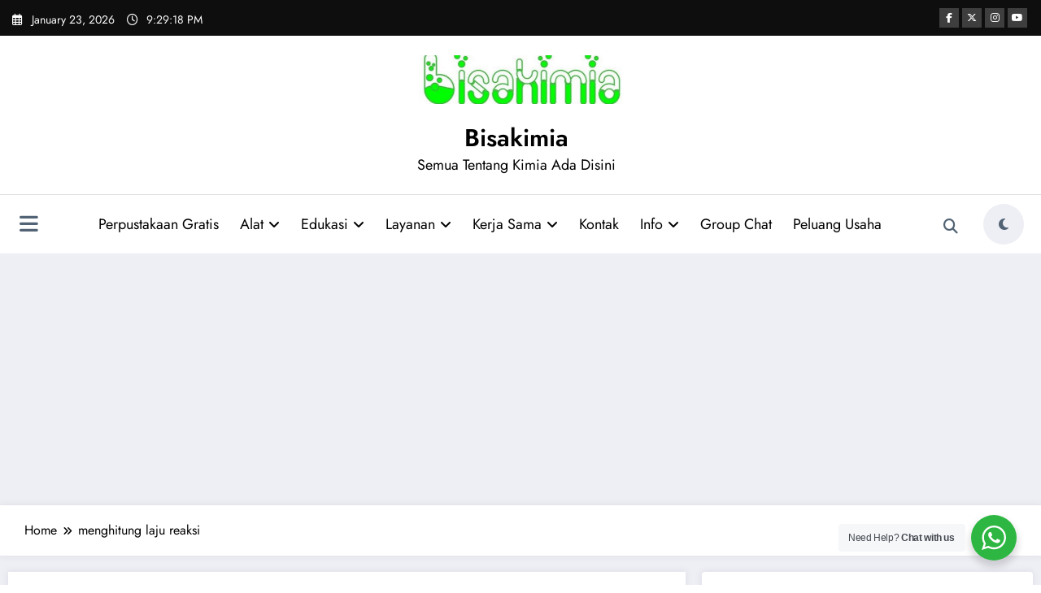

--- FILE ---
content_type: text/html; charset=UTF-8
request_url: https://bisakimia.com/tag/menghitung-laju-reaksi/
body_size: 38359
content:
<!doctype html><html lang="en-US"><head itemscope itemtype="http://schema.org/WebSite"><meta charset="UTF-8"><meta http-equiv="X-UA-Compatible" content="IE=edge"><meta name="viewport" content="width=device-width,initial-scale=1,shrink-to-fit=no"><title>menghitung laju reaksi &#8211; Bisakimia</title><meta name='robots' content='index, max-snippet:-1, max-image-preview:large, max-video-preview:-1, follow' /><link rel="canonical" href="https://bisakimia.com/tag/menghitung-laju-reaksi/" /> <script type="application/ld+json">{"@context":"https://schema.org","@type":"Organization","@id":"https://bisakimia.com/#","name":"","url":"https://bisakimia.com","logo":{"@type":"ImageObject","@id":"https://bisakimia.com/#logo","inLanguage":"en-US"},"description":"Bisakimia","sameAs":["https://x.com/"]}</script><meta property="og:url" content="https://bisakimia.com/tag/menghitung-laju-reaksi/" /><meta property="og:site_name" content="Bisakimia" /><meta property="og:locale" content="en_US" /><meta property="og:type" content="object" /><meta property="og:title" content="Kinetika Kimia : Laju Reaksi" /><meta name="twitter:card" content="summary"/><meta name="twitter:locale" content="en_US"/><meta name="twitter:title"  content="Kinetika Kimia : Laju Reaksi"/><meta name="twitter:url" content="https://bisakimia.com/tag/menghitung-laju-reaksi/"/><link rel='dns-prefetch' href='//www.googletagmanager.com' /><link rel='dns-prefetch' href='//stats.wp.com' /><link rel='dns-prefetch' href='//widgets.wp.com' /><link rel='dns-prefetch' href='//jetpack.wordpress.com' /><link rel='dns-prefetch' href='//s0.wp.com' /><link rel='dns-prefetch' href='//public-api.wordpress.com' /><link rel='dns-prefetch' href='//0.gravatar.com' /><link rel='dns-prefetch' href='//1.gravatar.com' /><link rel='dns-prefetch' href='//2.gravatar.com' /><link rel='dns-prefetch' href='//pagead2.googlesyndication.com' /><link rel='dns-prefetch' href='//fundingchoicesmessages.google.com' /><link rel="alternate" type="application/rss+xml" title="Bisakimia &raquo; Feed" href="https://bisakimia.com/feed/" /><link rel="alternate" type="application/rss+xml" title="Bisakimia &raquo; Comments Feed" href="https://bisakimia.com/comments/feed/" /><link rel="alternate" type="application/rss+xml" title="Bisakimia &raquo; menghitung laju reaksi Tag Feed" href="https://bisakimia.com/tag/menghitung-laju-reaksi/feed/" /><style id='wp-img-auto-sizes-contain-inline-css' type='text/css'>img:is([sizes=auto i],[sizes^="auto," i]){contain-intrinsic-size:3000px 1500px}</style><link data-optimized="1" rel='stylesheet' id='newscrunch-theme-fonts-css' href='https://bisakimia.com/wp-content/litespeed/css/d334f472d47af87c5e78544f0a09b2a9.css?ver=1131d' type='text/css' media='all' /><style id='wp-emoji-styles-inline-css' type='text/css'>img.wp-smiley,img.emoji{display:inline!important;border:none!important;box-shadow:none!important;height:1em!important;width:1em!important;margin:0 0.07em!important;vertical-align:-0.1em!important;background:none!important;padding:0!important}</style><link data-optimized="1" rel='stylesheet' id='wp-block-library-css' href='https://bisakimia.com/wp-content/litespeed/css/fc8dc1f23dddde727ea5090b86cdba81.css?ver=cf340' type='text/css' media='all' /><style id='wp-block-archives-inline-css' type='text/css'>.wp-block-archives{box-sizing:border-box}.wp-block-archives-dropdown label{display:block}</style><style id='wp-block-categories-inline-css' type='text/css'>.wp-block-categories{box-sizing:border-box}.wp-block-categories.alignleft{margin-right:2em}.wp-block-categories.alignright{margin-left:2em}.wp-block-categories.wp-block-categories-dropdown.aligncenter{text-align:center}.wp-block-categories .wp-block-categories__label{display:block;width:100%}</style><style id='wp-block-heading-inline-css' type='text/css'>h1:where(.wp-block-heading).has-background,h2:where(.wp-block-heading).has-background,h3:where(.wp-block-heading).has-background,h4:where(.wp-block-heading).has-background,h5:where(.wp-block-heading).has-background,h6:where(.wp-block-heading).has-background{padding:1.25em 2.375em}h1.has-text-align-left[style*=writing-mode]:where([style*=vertical-lr]),h1.has-text-align-right[style*=writing-mode]:where([style*=vertical-rl]),h2.has-text-align-left[style*=writing-mode]:where([style*=vertical-lr]),h2.has-text-align-right[style*=writing-mode]:where([style*=vertical-rl]),h3.has-text-align-left[style*=writing-mode]:where([style*=vertical-lr]),h3.has-text-align-right[style*=writing-mode]:where([style*=vertical-rl]),h4.has-text-align-left[style*=writing-mode]:where([style*=vertical-lr]),h4.has-text-align-right[style*=writing-mode]:where([style*=vertical-rl]),h5.has-text-align-left[style*=writing-mode]:where([style*=vertical-lr]),h5.has-text-align-right[style*=writing-mode]:where([style*=vertical-rl]),h6.has-text-align-left[style*=writing-mode]:where([style*=vertical-lr]),h6.has-text-align-right[style*=writing-mode]:where([style*=vertical-rl]){rotate:180deg}</style><style id='wp-block-latest-comments-inline-css' type='text/css'>ol.wp-block-latest-comments{box-sizing:border-box;margin-left:0}:where(.wp-block-latest-comments:not([style*=line-height] .wp-block-latest-comments__comment)){line-height:1.1}:where(.wp-block-latest-comments:not([style*=line-height] .wp-block-latest-comments__comment-excerpt p)){line-height:1.8}.has-dates :where(.wp-block-latest-comments:not([style*=line-height])),.has-excerpts :where(.wp-block-latest-comments:not([style*=line-height])){line-height:1.5}.wp-block-latest-comments .wp-block-latest-comments{padding-left:0}.wp-block-latest-comments__comment{list-style:none;margin-bottom:1em}.has-avatars .wp-block-latest-comments__comment{list-style:none;min-height:2.25em}.has-avatars .wp-block-latest-comments__comment .wp-block-latest-comments__comment-excerpt,.has-avatars .wp-block-latest-comments__comment .wp-block-latest-comments__comment-meta{margin-left:3.25em}.wp-block-latest-comments__comment-excerpt p{font-size:.875em;margin:.36em 0 1.4em}.wp-block-latest-comments__comment-date{display:block;font-size:.75em}.wp-block-latest-comments .avatar,.wp-block-latest-comments__comment-avatar{border-radius:1.5em;display:block;float:left;height:2.5em;margin-right:.75em;width:2.5em}.wp-block-latest-comments[class*=-font-size] a,.wp-block-latest-comments[style*=font-size] a{font-size:inherit}</style><style id='wp-block-latest-posts-inline-css' type='text/css'>.wp-block-latest-posts{box-sizing:border-box}.wp-block-latest-posts.alignleft{margin-right:2em}.wp-block-latest-posts.alignright{margin-left:2em}.wp-block-latest-posts.wp-block-latest-posts__list{list-style:none}.wp-block-latest-posts.wp-block-latest-posts__list li{clear:both;overflow-wrap:break-word}.wp-block-latest-posts.is-grid{display:flex;flex-wrap:wrap}.wp-block-latest-posts.is-grid li{margin:0 1.25em 1.25em 0;width:100%}@media (min-width:600px){.wp-block-latest-posts.columns-2 li{width:calc(50% - .625em)}.wp-block-latest-posts.columns-2 li:nth-child(2n){margin-right:0}.wp-block-latest-posts.columns-3 li{width:calc(33.33333% - .83333em)}.wp-block-latest-posts.columns-3 li:nth-child(3n){margin-right:0}.wp-block-latest-posts.columns-4 li{width:calc(25% - .9375em)}.wp-block-latest-posts.columns-4 li:nth-child(4n){margin-right:0}.wp-block-latest-posts.columns-5 li{width:calc(20% - 1em)}.wp-block-latest-posts.columns-5 li:nth-child(5n){margin-right:0}.wp-block-latest-posts.columns-6 li{width:calc(16.66667% - 1.04167em)}.wp-block-latest-posts.columns-6 li:nth-child(6n){margin-right:0}}:root :where(.wp-block-latest-posts.is-grid){padding:0}:root :where(.wp-block-latest-posts.wp-block-latest-posts__list){padding-left:0}.wp-block-latest-posts__post-author,.wp-block-latest-posts__post-date{display:block;font-size:.8125em}.wp-block-latest-posts__post-excerpt,.wp-block-latest-posts__post-full-content{margin-bottom:1em;margin-top:.5em}.wp-block-latest-posts__featured-image a{display:inline-block}.wp-block-latest-posts__featured-image img{height:auto;max-width:100%;width:auto}.wp-block-latest-posts__featured-image.alignleft{float:left;margin-right:1em}.wp-block-latest-posts__featured-image.alignright{float:right;margin-left:1em}.wp-block-latest-posts__featured-image.aligncenter{margin-bottom:1em;text-align:center}</style><style id='wp-block-search-inline-css' type='text/css'>.wp-block-search__button{margin-left:10px;word-break:normal}.wp-block-search__button.has-icon{line-height:0}.wp-block-search__button svg{height:1.25em;min-height:24px;min-width:24px;width:1.25em;fill:currentColor;vertical-align:text-bottom}:where(.wp-block-search__button){border:1px solid #ccc;padding:6px 10px}.wp-block-search__inside-wrapper{display:flex;flex:auto;flex-wrap:nowrap;max-width:100%}.wp-block-search__label{width:100%}.wp-block-search.wp-block-search__button-only .wp-block-search__button{box-sizing:border-box;display:flex;flex-shrink:0;justify-content:center;margin-left:0;max-width:100%}.wp-block-search.wp-block-search__button-only .wp-block-search__inside-wrapper{min-width:0!important;transition-property:width}.wp-block-search.wp-block-search__button-only .wp-block-search__input{flex-basis:100%;transition-duration:.3s}.wp-block-search.wp-block-search__button-only.wp-block-search__searchfield-hidden,.wp-block-search.wp-block-search__button-only.wp-block-search__searchfield-hidden .wp-block-search__inside-wrapper{overflow:hidden}.wp-block-search.wp-block-search__button-only.wp-block-search__searchfield-hidden .wp-block-search__input{border-left-width:0!important;border-right-width:0!important;flex-basis:0%;flex-grow:0;margin:0;min-width:0!important;padding-left:0!important;padding-right:0!important;width:0!important}:where(.wp-block-search__input){appearance:none;border:1px solid #949494;flex-grow:1;font-family:inherit;font-size:inherit;font-style:inherit;font-weight:inherit;letter-spacing:inherit;line-height:inherit;margin-left:0;margin-right:0;min-width:3rem;padding:8px;text-decoration:unset!important;text-transform:inherit}:where(.wp-block-search__button-inside .wp-block-search__inside-wrapper){background-color:#fff;border:1px solid #949494;box-sizing:border-box;padding:4px}:where(.wp-block-search__button-inside .wp-block-search__inside-wrapper) .wp-block-search__input{border:none;border-radius:0;padding:0 4px}:where(.wp-block-search__button-inside .wp-block-search__inside-wrapper) .wp-block-search__input:focus{outline:none}:where(.wp-block-search__button-inside .wp-block-search__inside-wrapper) :where(.wp-block-search__button){padding:4px 8px}.wp-block-search.aligncenter .wp-block-search__inside-wrapper{margin:auto}.wp-block[data-align=right] .wp-block-search.wp-block-search__button-only .wp-block-search__inside-wrapper{float:right}</style><style id='wp-block-search-theme-inline-css' type='text/css'>.wp-block-search .wp-block-search__label{font-weight:700}.wp-block-search__button{border:1px solid #ccc;padding:.375em .625em}</style><style id='wp-block-group-inline-css' type='text/css'>.wp-block-group{box-sizing:border-box}:where(.wp-block-group.wp-block-group-is-layout-constrained){position:relative}</style><style id='wp-block-group-theme-inline-css' type='text/css'>:where(.wp-block-group.has-background){padding:1.25em 2.375em}</style><style id='global-styles-inline-css' type='text/css'>:root{--wp--preset--aspect-ratio--square:1;--wp--preset--aspect-ratio--4-3:4/3;--wp--preset--aspect-ratio--3-4:3/4;--wp--preset--aspect-ratio--3-2:3/2;--wp--preset--aspect-ratio--2-3:2/3;--wp--preset--aspect-ratio--16-9:16/9;--wp--preset--aspect-ratio--9-16:9/16;--wp--preset--color--black:#000000;--wp--preset--color--cyan-bluish-gray:#abb8c3;--wp--preset--color--white:#ffffff;--wp--preset--color--pale-pink:#f78da7;--wp--preset--color--vivid-red:#cf2e2e;--wp--preset--color--luminous-vivid-orange:#ff6900;--wp--preset--color--luminous-vivid-amber:#fcb900;--wp--preset--color--light-green-cyan:#7bdcb5;--wp--preset--color--vivid-green-cyan:#00d084;--wp--preset--color--pale-cyan-blue:#8ed1fc;--wp--preset--color--vivid-cyan-blue:#0693e3;--wp--preset--color--vivid-purple:#9b51e0;--wp--preset--gradient--vivid-cyan-blue-to-vivid-purple:linear-gradient(135deg,rgb(6,147,227) 0%,rgb(155,81,224) 100%);--wp--preset--gradient--light-green-cyan-to-vivid-green-cyan:linear-gradient(135deg,rgb(122,220,180) 0%,rgb(0,208,130) 100%);--wp--preset--gradient--luminous-vivid-amber-to-luminous-vivid-orange:linear-gradient(135deg,rgb(252,185,0) 0%,rgb(255,105,0) 100%);--wp--preset--gradient--luminous-vivid-orange-to-vivid-red:linear-gradient(135deg,rgb(255,105,0) 0%,rgb(207,46,46) 100%);--wp--preset--gradient--very-light-gray-to-cyan-bluish-gray:linear-gradient(135deg,rgb(238,238,238) 0%,rgb(169,184,195) 100%);--wp--preset--gradient--cool-to-warm-spectrum:linear-gradient(135deg,rgb(74,234,220) 0%,rgb(151,120,209) 20%,rgb(207,42,186) 40%,rgb(238,44,130) 60%,rgb(251,105,98) 80%,rgb(254,248,76) 100%);--wp--preset--gradient--blush-light-purple:linear-gradient(135deg,rgb(255,206,236) 0%,rgb(152,150,240) 100%);--wp--preset--gradient--blush-bordeaux:linear-gradient(135deg,rgb(254,205,165) 0%,rgb(254,45,45) 50%,rgb(107,0,62) 100%);--wp--preset--gradient--luminous-dusk:linear-gradient(135deg,rgb(255,203,112) 0%,rgb(199,81,192) 50%,rgb(65,88,208) 100%);--wp--preset--gradient--pale-ocean:linear-gradient(135deg,rgb(255,245,203) 0%,rgb(182,227,212) 50%,rgb(51,167,181) 100%);--wp--preset--gradient--electric-grass:linear-gradient(135deg,rgb(202,248,128) 0%,rgb(113,206,126) 100%);--wp--preset--gradient--midnight:linear-gradient(135deg,rgb(2,3,129) 0%,rgb(40,116,252) 100%);--wp--preset--font-size--small:13px;--wp--preset--font-size--medium:20px;--wp--preset--font-size--large:36px;--wp--preset--font-size--x-large:42px;--wp--preset--spacing--20:0.44rem;--wp--preset--spacing--30:0.67rem;--wp--preset--spacing--40:1rem;--wp--preset--spacing--50:1.5rem;--wp--preset--spacing--60:2.25rem;--wp--preset--spacing--70:3.38rem;--wp--preset--spacing--80:5.06rem;--wp--preset--shadow--natural:6px 6px 9px rgba(0, 0, 0, 0.2);--wp--preset--shadow--deep:12px 12px 50px rgba(0, 0, 0, 0.4);--wp--preset--shadow--sharp:6px 6px 0px rgba(0, 0, 0, 0.2);--wp--preset--shadow--outlined:6px 6px 0px -3px rgb(255, 255, 255), 6px 6px rgb(0, 0, 0);--wp--preset--shadow--crisp:6px 6px 0px rgb(0, 0, 0)}:where(.is-layout-flex){gap:.5em}:where(.is-layout-grid){gap:.5em}body .is-layout-flex{display:flex}.is-layout-flex{flex-wrap:wrap;align-items:center}.is-layout-flex>:is(*,div){margin:0}body .is-layout-grid{display:grid}.is-layout-grid>:is(*,div){margin:0}:where(.wp-block-columns.is-layout-flex){gap:2em}:where(.wp-block-columns.is-layout-grid){gap:2em}:where(.wp-block-post-template.is-layout-flex){gap:1.25em}:where(.wp-block-post-template.is-layout-grid){gap:1.25em}.has-black-color{color:var(--wp--preset--color--black)!important}.has-cyan-bluish-gray-color{color:var(--wp--preset--color--cyan-bluish-gray)!important}.has-white-color{color:var(--wp--preset--color--white)!important}.has-pale-pink-color{color:var(--wp--preset--color--pale-pink)!important}.has-vivid-red-color{color:var(--wp--preset--color--vivid-red)!important}.has-luminous-vivid-orange-color{color:var(--wp--preset--color--luminous-vivid-orange)!important}.has-luminous-vivid-amber-color{color:var(--wp--preset--color--luminous-vivid-amber)!important}.has-light-green-cyan-color{color:var(--wp--preset--color--light-green-cyan)!important}.has-vivid-green-cyan-color{color:var(--wp--preset--color--vivid-green-cyan)!important}.has-pale-cyan-blue-color{color:var(--wp--preset--color--pale-cyan-blue)!important}.has-vivid-cyan-blue-color{color:var(--wp--preset--color--vivid-cyan-blue)!important}.has-vivid-purple-color{color:var(--wp--preset--color--vivid-purple)!important}.has-black-background-color{background-color:var(--wp--preset--color--black)!important}.has-cyan-bluish-gray-background-color{background-color:var(--wp--preset--color--cyan-bluish-gray)!important}.has-white-background-color{background-color:var(--wp--preset--color--white)!important}.has-pale-pink-background-color{background-color:var(--wp--preset--color--pale-pink)!important}.has-vivid-red-background-color{background-color:var(--wp--preset--color--vivid-red)!important}.has-luminous-vivid-orange-background-color{background-color:var(--wp--preset--color--luminous-vivid-orange)!important}.has-luminous-vivid-amber-background-color{background-color:var(--wp--preset--color--luminous-vivid-amber)!important}.has-light-green-cyan-background-color{background-color:var(--wp--preset--color--light-green-cyan)!important}.has-vivid-green-cyan-background-color{background-color:var(--wp--preset--color--vivid-green-cyan)!important}.has-pale-cyan-blue-background-color{background-color:var(--wp--preset--color--pale-cyan-blue)!important}.has-vivid-cyan-blue-background-color{background-color:var(--wp--preset--color--vivid-cyan-blue)!important}.has-vivid-purple-background-color{background-color:var(--wp--preset--color--vivid-purple)!important}.has-black-border-color{border-color:var(--wp--preset--color--black)!important}.has-cyan-bluish-gray-border-color{border-color:var(--wp--preset--color--cyan-bluish-gray)!important}.has-white-border-color{border-color:var(--wp--preset--color--white)!important}.has-pale-pink-border-color{border-color:var(--wp--preset--color--pale-pink)!important}.has-vivid-red-border-color{border-color:var(--wp--preset--color--vivid-red)!important}.has-luminous-vivid-orange-border-color{border-color:var(--wp--preset--color--luminous-vivid-orange)!important}.has-luminous-vivid-amber-border-color{border-color:var(--wp--preset--color--luminous-vivid-amber)!important}.has-light-green-cyan-border-color{border-color:var(--wp--preset--color--light-green-cyan)!important}.has-vivid-green-cyan-border-color{border-color:var(--wp--preset--color--vivid-green-cyan)!important}.has-pale-cyan-blue-border-color{border-color:var(--wp--preset--color--pale-cyan-blue)!important}.has-vivid-cyan-blue-border-color{border-color:var(--wp--preset--color--vivid-cyan-blue)!important}.has-vivid-purple-border-color{border-color:var(--wp--preset--color--vivid-purple)!important}.has-vivid-cyan-blue-to-vivid-purple-gradient-background{background:var(--wp--preset--gradient--vivid-cyan-blue-to-vivid-purple)!important}.has-light-green-cyan-to-vivid-green-cyan-gradient-background{background:var(--wp--preset--gradient--light-green-cyan-to-vivid-green-cyan)!important}.has-luminous-vivid-amber-to-luminous-vivid-orange-gradient-background{background:var(--wp--preset--gradient--luminous-vivid-amber-to-luminous-vivid-orange)!important}.has-luminous-vivid-orange-to-vivid-red-gradient-background{background:var(--wp--preset--gradient--luminous-vivid-orange-to-vivid-red)!important}.has-very-light-gray-to-cyan-bluish-gray-gradient-background{background:var(--wp--preset--gradient--very-light-gray-to-cyan-bluish-gray)!important}.has-cool-to-warm-spectrum-gradient-background{background:var(--wp--preset--gradient--cool-to-warm-spectrum)!important}.has-blush-light-purple-gradient-background{background:var(--wp--preset--gradient--blush-light-purple)!important}.has-blush-bordeaux-gradient-background{background:var(--wp--preset--gradient--blush-bordeaux)!important}.has-luminous-dusk-gradient-background{background:var(--wp--preset--gradient--luminous-dusk)!important}.has-pale-ocean-gradient-background{background:var(--wp--preset--gradient--pale-ocean)!important}.has-electric-grass-gradient-background{background:var(--wp--preset--gradient--electric-grass)!important}.has-midnight-gradient-background{background:var(--wp--preset--gradient--midnight)!important}.has-small-font-size{font-size:var(--wp--preset--font-size--small)!important}.has-medium-font-size{font-size:var(--wp--preset--font-size--medium)!important}.has-large-font-size{font-size:var(--wp--preset--font-size--large)!important}.has-x-large-font-size{font-size:var(--wp--preset--font-size--x-large)!important}</style><style id='classic-theme-styles-inline-css' type='text/css'>/*! This file is auto-generated */
.wp-block-button__link{color:#fff;background-color:#32373c;border-radius:9999px;box-shadow:none;text-decoration:none;padding:calc(.667em + 2px) calc(1.333em + 2px);font-size:1.125em}.wp-block-file__button{background:#32373c;color:#fff;text-decoration:none}</style><link data-optimized="1" rel='stylesheet' id='nta-css-popup-css' href='https://bisakimia.com/wp-content/litespeed/css/1e16fa612db621e45b9b5bb723e5afd5.css?ver=734f0' type='text/css' media='all' /><link data-optimized="1" rel='stylesheet' id='newsblogger-dark-style-css' href='https://bisakimia.com/wp-content/litespeed/css/702745eb758afd7183fd05d4708fa721.css?ver=16e8b' type='text/css' media='all' /><link data-optimized="1" rel='stylesheet' id='newsblogger-default-style-css' href='https://bisakimia.com/wp-content/litespeed/css/f317a6f282e348f1fbccb297d3c3faa1.css?ver=bfdf6' type='text/css' media='all' /><link data-optimized="1" rel='stylesheet' id='newsblogger-parent-style-css' href='https://bisakimia.com/wp-content/litespeed/css/bc190d9a978fc5ef2dd1d99b77f66e8e.css?ver=3ae91' type='text/css' media='all' /><link data-optimized="1" rel='stylesheet' id='animate-css' href='https://bisakimia.com/wp-content/litespeed/css/182835eb34f7a7d074e587a776899b01.css?ver=2ec63' type='text/css' media='all' /><link data-optimized="1" rel='stylesheet' id='newscrunch-menu-css-css' href='https://bisakimia.com/wp-content/litespeed/css/6ce59055a725a6b71d97abf70b52b092.css?ver=dd4f0' type='text/css' media='all' /><link data-optimized="1" rel='stylesheet' id='owl-carousel-css' href='https://bisakimia.com/wp-content/litespeed/css/9aa4289b56e028ebde21077cd2e915cc.css?ver=6f287' type='text/css' media='all' /><link data-optimized="1" rel='stylesheet' id='newscrunch-style-css' href='https://bisakimia.com/wp-content/litespeed/css/48a25384540ea0c485316175a5a51387.css?ver=35bbb' type='text/css' media='all' /><link data-optimized="1" rel='stylesheet' id='font-awesome-min-css' href='https://bisakimia.com/wp-content/litespeed/css/61887e351885305c8061a344a64f2dc1.css?ver=bc001' type='text/css' media='all' /><link data-optimized="1" rel='stylesheet' id='newscrunch-dark-css' href='https://bisakimia.com/wp-content/litespeed/css/841da95a1361b1600151eeb97dddf818.css?ver=464d9' type='text/css' media='all' /><link data-optimized="1" rel='stylesheet' id='newscrunch-default-css' href='https://bisakimia.com/wp-content/litespeed/css/07d2e9069149ff2f100728f361da2c1f.css?ver=4bd83' type='text/css' media='all' /><link data-optimized="1" rel='stylesheet' id='jetpack_likes-css' href='https://bisakimia.com/wp-content/litespeed/css/d1783f82325a66c960b5dc84cde87978.css?ver=a3884' type='text/css' media='all' /> <script type="text/javascript" src="https://bisakimia.com/wp-includes/js/jquery/jquery.min.js?ver=3.7.1" id="jquery-core-js"></script> <script data-optimized="1" type="text/javascript" src="https://bisakimia.com/wp-content/litespeed/js/747f74c06f042934d7b45c845c555b2a.js?ver=db84f" id="jquery-migrate-js" defer data-deferred="1"></script> 
 <script type="text/javascript" src="https://www.googletagmanager.com/gtag/js?id=GT-MR5CXDX" id="google_gtagjs-js" defer data-deferred="1"></script> <script type="text/javascript" id="google_gtagjs-js-after" src="[data-uri]" defer></script> <link rel="https://api.w.org/" href="https://bisakimia.com/wp-json/" /><link rel="alternate" title="JSON" type="application/json" href="https://bisakimia.com/wp-json/wp/v2/tags/5019" /><link rel="EditURI" type="application/rsd+xml" title="RSD" href="https://bisakimia.com/xmlrpc.php?rsd" /><meta name="generator" content="WordPress 6.9" /><meta name="generator" content="Site Kit by Google 1.170.0" /> <script data-optimized="1" src="https://bisakimia.com/wp-content/litespeed/js/7da17e76e86fbe67c8700c90d1f7a978.js?ver=7a978" defer></script> <script data-optimized="1" src="[data-uri]" defer></script> <style>img#wpstats{display:none}</style><meta name="google-site-verification" content="mL_syZaBB_TMsnCHP_yuBfINaJZgrGCzcEvPXt0yhQs" /><style>.custom-logo,.dark-custom-logo{width:250px;height:auto}@media only screen and (max-width:992px){.custom-logo,.dark-custom-logo{width:200px;height:auto}}@media only screen and (max-width:500px){.custom-logo,.dark-custom-logo{width:150px;height:auto}}</style><style type="text/css">.products .product .secondary-image{position:absolute;top:0;left:0;width:100%;height:100%;opacity:0;transition:opacity 0.3s ease-in-out}</style><style>[data-theme="spnc_light"] .header-sidebar .spnc-left .head-contact-info li.header-date .date{color:#}[data-theme="spnc_light"] .header-sidebar .spnc-left .head-contact-info li.header-time .time{color:#}[data-theme="spnc_dark"] .header-sidebar .spnc-left .head-contact-info li.header-date .date{color:#}[data-theme="spnc_dark"] .newsblogger :is(.header-sidebar.header-1 .spnc-left .head-contact-info li.header-date .date,.header-sidebar.header-2 .spnc-left .head-contact-info li.header-date .date){color:#fff}[data-theme="spnc_dark"] .header-sidebar .spnc-left .head-contact-info li.header-time .time{color:#}[data-theme="spnc_dark"] .newsblogger :is(.header-sidebar.header-1 .spnc-left .head-contact-info li.header-time .time,.header-sidebar.header-2 .spnc-left .head-contact-info li.header-time .time){color:#fff}</style><style type="text/css">body.newscrunch #page .spnc-cat-links a.newscrunch_category_2{background:#369ef6}body .spnc-category-page .spnc-blog-cat-wrapper .spnc-first-catpost .spnc-cat-links a.newscrunch_category_2,.spnc-cat-first-post .spnc-post .spnc-post-content .spnc-cat-links a.newscrunch_category_2{color:#369ef6}</style><style type="text/css">body.newscrunch #page .spnc-cat-links a.newscrunch_category_29{background:#369ef6}body .spnc-category-page .spnc-blog-cat-wrapper .spnc-first-catpost .spnc-cat-links a.newscrunch_category_29,.spnc-cat-first-post .spnc-post .spnc-post-content .spnc-cat-links a.newscrunch_category_29{color:#369ef6}</style><style type="text/css">body.newscrunch #page .spnc-cat-links a.newscrunch_category_8728{background:#369ef6}body .spnc-category-page .spnc-blog-cat-wrapper .spnc-first-catpost .spnc-cat-links a.newscrunch_category_8728,.spnc-cat-first-post .spnc-post .spnc-post-content .spnc-cat-links a.newscrunch_category_8728{color:#369ef6}</style><style type="text/css">body.newscrunch #page .spnc-cat-links a.newscrunch_category_8769{background:#369ef6}body .spnc-category-page .spnc-blog-cat-wrapper .spnc-first-catpost .spnc-cat-links a.newscrunch_category_8769,.spnc-cat-first-post .spnc-post .spnc-post-content .spnc-cat-links a.newscrunch_category_8769{color:#369ef6}</style><style type="text/css">body.newscrunch #page .spnc-cat-links a.newscrunch_category_3{background:#369ef6}body .spnc-category-page .spnc-blog-cat-wrapper .spnc-first-catpost .spnc-cat-links a.newscrunch_category_3,.spnc-cat-first-post .spnc-post .spnc-post-content .spnc-cat-links a.newscrunch_category_3{color:#369ef6}</style><style type="text/css">body.newscrunch #page .spnc-cat-links a.newscrunch_category_30{background:#369ef6}body .spnc-category-page .spnc-blog-cat-wrapper .spnc-first-catpost .spnc-cat-links a.newscrunch_category_30,.spnc-cat-first-post .spnc-post .spnc-post-content .spnc-cat-links a.newscrunch_category_30{color:#369ef6}</style><style type="text/css">body.newscrunch #page .spnc-cat-links a.newscrunch_category_4{background:#369ef6}body .spnc-category-page .spnc-blog-cat-wrapper .spnc-first-catpost .spnc-cat-links a.newscrunch_category_4,.spnc-cat-first-post .spnc-post .spnc-post-content .spnc-cat-links a.newscrunch_category_4{color:#369ef6}</style><style type="text/css">body.newscrunch #page .spnc-cat-links a.newscrunch_category_31{background:#369ef6}body .spnc-category-page .spnc-blog-cat-wrapper .spnc-first-catpost .spnc-cat-links a.newscrunch_category_31,.spnc-cat-first-post .spnc-post .spnc-post-content .spnc-cat-links a.newscrunch_category_31{color:#369ef6}</style><style type="text/css">body.newscrunch #page .spnc-cat-links a.newscrunch_category_32{background:#369ef6}body .spnc-category-page .spnc-blog-cat-wrapper .spnc-first-catpost .spnc-cat-links a.newscrunch_category_32,.spnc-cat-first-post .spnc-post .spnc-post-content .spnc-cat-links a.newscrunch_category_32{color:#369ef6}</style><style type="text/css">body.newscrunch #page .spnc-cat-links a.newscrunch_category_5{background:#369ef6}body .spnc-category-page .spnc-blog-cat-wrapper .spnc-first-catpost .spnc-cat-links a.newscrunch_category_5,.spnc-cat-first-post .spnc-post .spnc-post-content .spnc-cat-links a.newscrunch_category_5{color:#369ef6}</style><style type="text/css">body.newscrunch #page .spnc-cat-links a.newscrunch_category_8739{background:#369ef6}body .spnc-category-page .spnc-blog-cat-wrapper .spnc-first-catpost .spnc-cat-links a.newscrunch_category_8739,.spnc-cat-first-post .spnc-post .spnc-post-content .spnc-cat-links a.newscrunch_category_8739{color:#369ef6}</style><style type="text/css">body.newscrunch #page .spnc-cat-links a.newscrunch_category_33{background:#369ef6}body .spnc-category-page .spnc-blog-cat-wrapper .spnc-first-catpost .spnc-cat-links a.newscrunch_category_33,.spnc-cat-first-post .spnc-post .spnc-post-content .spnc-cat-links a.newscrunch_category_33{color:#369ef6}</style><style type="text/css">body.newscrunch #page .spnc-cat-links a.newscrunch_category_34{background:#369ef6}body .spnc-category-page .spnc-blog-cat-wrapper .spnc-first-catpost .spnc-cat-links a.newscrunch_category_34,.spnc-cat-first-post .spnc-post .spnc-post-content .spnc-cat-links a.newscrunch_category_34{color:#369ef6}</style><style type="text/css">body.newscrunch #page .spnc-cat-links a.newscrunch_category_35{background:#369ef6}body .spnc-category-page .spnc-blog-cat-wrapper .spnc-first-catpost .spnc-cat-links a.newscrunch_category_35,.spnc-cat-first-post .spnc-post .spnc-post-content .spnc-cat-links a.newscrunch_category_35{color:#369ef6}</style><style type="text/css">body.newscrunch #page .spnc-cat-links a.newscrunch_category_36{background:#369ef6}body .spnc-category-page .spnc-blog-cat-wrapper .spnc-first-catpost .spnc-cat-links a.newscrunch_category_36,.spnc-cat-first-post .spnc-post .spnc-post-content .spnc-cat-links a.newscrunch_category_36{color:#369ef6}</style><style type="text/css">body.newscrunch #page .spnc-cat-links a.newscrunch_category_6{background:#369ef6}body .spnc-category-page .spnc-blog-cat-wrapper .spnc-first-catpost .spnc-cat-links a.newscrunch_category_6,.spnc-cat-first-post .spnc-post .spnc-post-content .spnc-cat-links a.newscrunch_category_6{color:#369ef6}</style><style type="text/css">body.newscrunch #page .spnc-cat-links a.newscrunch_category_8{background:#369ef6}body .spnc-category-page .spnc-blog-cat-wrapper .spnc-first-catpost .spnc-cat-links a.newscrunch_category_8,.spnc-cat-first-post .spnc-post .spnc-post-content .spnc-cat-links a.newscrunch_category_8{color:#369ef6}</style><style type="text/css">body.newscrunch #page .spnc-cat-links a.newscrunch_category_9{background:#369ef6}body .spnc-category-page .spnc-blog-cat-wrapper .spnc-first-catpost .spnc-cat-links a.newscrunch_category_9,.spnc-cat-first-post .spnc-post .spnc-post-content .spnc-cat-links a.newscrunch_category_9{color:#369ef6}</style><style type="text/css">body.newscrunch #page .spnc-cat-links a.newscrunch_category_10{background:#369ef6}body .spnc-category-page .spnc-blog-cat-wrapper .spnc-first-catpost .spnc-cat-links a.newscrunch_category_10,.spnc-cat-first-post .spnc-post .spnc-post-content .spnc-cat-links a.newscrunch_category_10{color:#369ef6}</style><style type="text/css">body.newscrunch #page .spnc-cat-links a.newscrunch_category_38{background:#369ef6}body .spnc-category-page .spnc-blog-cat-wrapper .spnc-first-catpost .spnc-cat-links a.newscrunch_category_38,.spnc-cat-first-post .spnc-post .spnc-post-content .spnc-cat-links a.newscrunch_category_38{color:#369ef6}</style><style type="text/css">body.newscrunch #page .spnc-cat-links a.newscrunch_category_37{background:#369ef6}body .spnc-category-page .spnc-blog-cat-wrapper .spnc-first-catpost .spnc-cat-links a.newscrunch_category_37,.spnc-cat-first-post .spnc-post .spnc-post-content .spnc-cat-links a.newscrunch_category_37{color:#369ef6}</style><style type="text/css">body.newscrunch #page .spnc-cat-links a.newscrunch_category_39{background:#369ef6}body .spnc-category-page .spnc-blog-cat-wrapper .spnc-first-catpost .spnc-cat-links a.newscrunch_category_39,.spnc-cat-first-post .spnc-post .spnc-post-content .spnc-cat-links a.newscrunch_category_39{color:#369ef6}</style><style type="text/css">body.newscrunch #page .spnc-cat-links a.newscrunch_category_11{background:#369ef6}body .spnc-category-page .spnc-blog-cat-wrapper .spnc-first-catpost .spnc-cat-links a.newscrunch_category_11,.spnc-cat-first-post .spnc-post .spnc-post-content .spnc-cat-links a.newscrunch_category_11{color:#369ef6}</style><style type="text/css">body.newscrunch #page .spnc-cat-links a.newscrunch_category_12{background:#369ef6}body .spnc-category-page .spnc-blog-cat-wrapper .spnc-first-catpost .spnc-cat-links a.newscrunch_category_12,.spnc-cat-first-post .spnc-post .spnc-post-content .spnc-cat-links a.newscrunch_category_12{color:#369ef6}</style><style type="text/css">body.newscrunch #page .spnc-cat-links a.newscrunch_category_8727{background:#369ef6}body .spnc-category-page .spnc-blog-cat-wrapper .spnc-first-catpost .spnc-cat-links a.newscrunch_category_8727,.spnc-cat-first-post .spnc-post .spnc-post-content .spnc-cat-links a.newscrunch_category_8727{color:#369ef6}</style><style type="text/css">body.newscrunch #page .spnc-cat-links a.newscrunch_category_40{background:#369ef6}body .spnc-category-page .spnc-blog-cat-wrapper .spnc-first-catpost .spnc-cat-links a.newscrunch_category_40,.spnc-cat-first-post .spnc-post .spnc-post-content .spnc-cat-links a.newscrunch_category_40{color:#369ef6}</style><style type="text/css">body.newscrunch #page .spnc-cat-links a.newscrunch_category_13{background:#369ef6}body .spnc-category-page .spnc-blog-cat-wrapper .spnc-first-catpost .spnc-cat-links a.newscrunch_category_13,.spnc-cat-first-post .spnc-post .spnc-post-content .spnc-cat-links a.newscrunch_category_13{color:#369ef6}</style><style type="text/css">body.newscrunch #page .spnc-cat-links a.newscrunch_category_14{background:#369ef6}body .spnc-category-page .spnc-blog-cat-wrapper .spnc-first-catpost .spnc-cat-links a.newscrunch_category_14,.spnc-cat-first-post .spnc-post .spnc-post-content .spnc-cat-links a.newscrunch_category_14{color:#369ef6}</style><style type="text/css">body.newscrunch #page .spnc-cat-links a.newscrunch_category_16{background:#369ef6}body .spnc-category-page .spnc-blog-cat-wrapper .spnc-first-catpost .spnc-cat-links a.newscrunch_category_16,.spnc-cat-first-post .spnc-post .spnc-post-content .spnc-cat-links a.newscrunch_category_16{color:#369ef6}</style><style type="text/css">body.newscrunch #page .spnc-cat-links a.newscrunch_category_17{background:#369ef6}body .spnc-category-page .spnc-blog-cat-wrapper .spnc-first-catpost .spnc-cat-links a.newscrunch_category_17,.spnc-cat-first-post .spnc-post .spnc-post-content .spnc-cat-links a.newscrunch_category_17{color:#369ef6}</style><style type="text/css">body.newscrunch #page .spnc-cat-links a.newscrunch_category_18{background:#369ef6}body .spnc-category-page .spnc-blog-cat-wrapper .spnc-first-catpost .spnc-cat-links a.newscrunch_category_18,.spnc-cat-first-post .spnc-post .spnc-post-content .spnc-cat-links a.newscrunch_category_18{color:#369ef6}</style><style type="text/css">body.newscrunch #page .spnc-cat-links a.newscrunch_category_19{background:#369ef6}body .spnc-category-page .spnc-blog-cat-wrapper .spnc-first-catpost .spnc-cat-links a.newscrunch_category_19,.spnc-cat-first-post .spnc-post .spnc-post-content .spnc-cat-links a.newscrunch_category_19{color:#369ef6}</style><style type="text/css">body.newscrunch #page .spnc-cat-links a.newscrunch_category_20{background:#369ef6}body .spnc-category-page .spnc-blog-cat-wrapper .spnc-first-catpost .spnc-cat-links a.newscrunch_category_20,.spnc-cat-first-post .spnc-post .spnc-post-content .spnc-cat-links a.newscrunch_category_20{color:#369ef6}</style><style type="text/css">body.newscrunch #page .spnc-cat-links a.newscrunch_category_8734{background:#369ef6}body .spnc-category-page .spnc-blog-cat-wrapper .spnc-first-catpost .spnc-cat-links a.newscrunch_category_8734,.spnc-cat-first-post .spnc-post .spnc-post-content .spnc-cat-links a.newscrunch_category_8734{color:#369ef6}</style><style type="text/css">body.newscrunch #page .spnc-cat-links a.newscrunch_category_8737{background:#369ef6}body .spnc-category-page .spnc-blog-cat-wrapper .spnc-first-catpost .spnc-cat-links a.newscrunch_category_8737,.spnc-cat-first-post .spnc-post .spnc-post-content .spnc-cat-links a.newscrunch_category_8737{color:#369ef6}</style><style type="text/css">body.newscrunch #page .spnc-cat-links a.newscrunch_category_8696{background:#369ef6}body .spnc-category-page .spnc-blog-cat-wrapper .spnc-first-catpost .spnc-cat-links a.newscrunch_category_8696,.spnc-cat-first-post .spnc-post .spnc-post-content .spnc-cat-links a.newscrunch_category_8696{color:#369ef6}</style><style type="text/css">body.newscrunch #page .spnc-cat-links a.newscrunch_category_21{background:#369ef6}body .spnc-category-page .spnc-blog-cat-wrapper .spnc-first-catpost .spnc-cat-links a.newscrunch_category_21,.spnc-cat-first-post .spnc-post .spnc-post-content .spnc-cat-links a.newscrunch_category_21{color:#369ef6}</style><style type="text/css">body.newscrunch #page .spnc-cat-links a.newscrunch_category_41{background:#369ef6}body .spnc-category-page .spnc-blog-cat-wrapper .spnc-first-catpost .spnc-cat-links a.newscrunch_category_41,.spnc-cat-first-post .spnc-post .spnc-post-content .spnc-cat-links a.newscrunch_category_41{color:#369ef6}</style><style type="text/css">body.newscrunch #page .spnc-cat-links a.newscrunch_category_42{background:#369ef6}body .spnc-category-page .spnc-blog-cat-wrapper .spnc-first-catpost .spnc-cat-links a.newscrunch_category_42,.spnc-cat-first-post .spnc-post .spnc-post-content .spnc-cat-links a.newscrunch_category_42{color:#369ef6}</style><style type="text/css">body.newscrunch #page .spnc-cat-links a.newscrunch_category_22{background:#369ef6}body .spnc-category-page .spnc-blog-cat-wrapper .spnc-first-catpost .spnc-cat-links a.newscrunch_category_22,.spnc-cat-first-post .spnc-post .spnc-post-content .spnc-cat-links a.newscrunch_category_22{color:#369ef6}</style><style type="text/css">body.newscrunch #page .spnc-cat-links a.newscrunch_category_23{background:#369ef6}body .spnc-category-page .spnc-blog-cat-wrapper .spnc-first-catpost .spnc-cat-links a.newscrunch_category_23,.spnc-cat-first-post .spnc-post .spnc-post-content .spnc-cat-links a.newscrunch_category_23{color:#369ef6}</style><style type="text/css">body.newscrunch #page .spnc-cat-links a.newscrunch_category_24{background:#369ef6}body .spnc-category-page .spnc-blog-cat-wrapper .spnc-first-catpost .spnc-cat-links a.newscrunch_category_24,.spnc-cat-first-post .spnc-post .spnc-post-content .spnc-cat-links a.newscrunch_category_24{color:#369ef6}</style><style type="text/css">body.newscrunch #page .spnc-cat-links a.newscrunch_category_25{background:#369ef6}body .spnc-category-page .spnc-blog-cat-wrapper .spnc-first-catpost .spnc-cat-links a.newscrunch_category_25,.spnc-cat-first-post .spnc-post .spnc-post-content .spnc-cat-links a.newscrunch_category_25{color:#369ef6}</style><style type="text/css">body.newscrunch #page .spnc-cat-links a.newscrunch_category_26{background:#369ef6}body .spnc-category-page .spnc-blog-cat-wrapper .spnc-first-catpost .spnc-cat-links a.newscrunch_category_26,.spnc-cat-first-post .spnc-post .spnc-post-content .spnc-cat-links a.newscrunch_category_26{color:#369ef6}</style><style type="text/css">body.newscrunch #page .spnc-cat-links a.newscrunch_category_27{background:#369ef6}body .spnc-category-page .spnc-blog-cat-wrapper .spnc-first-catpost .spnc-cat-links a.newscrunch_category_27,.spnc-cat-first-post .spnc-post .spnc-post-content .spnc-cat-links a.newscrunch_category_27{color:#369ef6}</style><style type="text/css">body.newscrunch #page .spnc-cat-links a.newscrunch_category_1{background:#369ef6}body .spnc-category-page .spnc-blog-cat-wrapper .spnc-first-catpost .spnc-cat-links a.newscrunch_category_1,.spnc-cat-first-post .spnc-post .spnc-post-content .spnc-cat-links a.newscrunch_category_1{color:#369ef6}</style><style type="text/css">body.newscrunch #page .spnc-cat-links a.newscrunch_category_28{background:#369ef6}body .spnc-category-page .spnc-blog-cat-wrapper .spnc-first-catpost .spnc-cat-links a.newscrunch_category_28,.spnc-cat-first-post .spnc-post .spnc-post-content .spnc-cat-links a.newscrunch_category_28{color:#369ef6}</style><style>body .header-sidebar .widget .custom-social-icons li a{color:#;background-color:#}body .header-sidebar .widget .custom-social-icons li>a:is(:hover,:focus){color:#;background-color:#}body.newsblogger .header-sidebar.header-2 .widget .custom-social-icons li>a:is(:hover,:focus){background-color:#fff}body.newscrunch-plus .header-sidebar .spnc-date-social.spnc-right .custom-date-social-icons li a{color:#}body.newscrunch-plus #wrapper .header-sidebar .spnc-date-social.spnc-right .custom-date-social-icons li a:hover{color:#}</style><style>body .custom-logo-link-url .site-title a,body .header-5 .custom-logo-link-url .site-title a,body .header-4 .custom-logo-link-url .site-title a{color:#}[data-theme="spnc_light"] body .custom-logo-link-url .site-title a:hover,body .header-5 .custom-logo-link-url .site-title a:hover,body .header-4 .custom-logo-link-url .site-title a:hover{color:#}body .custom-logo-link-url .site-description,body .header-5 .custom-logo-link-url .site-description,body .header-4 .custom-logo-link-url .site-description{color:#}[data-theme="spnc_dark"] .custom-logo-link-url .site-title a,[data-theme="spnc_dark"] body .header-5 .custom-logo-link-url .site-title a,[data-theme="spnc_dark"] body .header-4 .custom-logo-link-url .site-title a{color:#}[data-theme="spnc_dark"] body .custom-logo-link-url .site-title a:hover,[data-theme="spnc_dark"] body .header-5 .custom-logo-link-url .site-title a:hover,[data-theme="spnc_dark"] body .header-4 .custom-logo-link-url .site-title a:hover{color:#}[data-theme="spnc_dark"] .custom-logo-link-url .site-description,[data-theme="spnc_dark"] body .header-5 .custom-logo-link-url .site-description,[data-theme="spnc_dark"] body .header-4 .custom-logo-link-url .site-description{color:#}</style><style>body .header-4 .spnc-custom .spnc-nav li>a,body .header-5 .spnc-custom .spnc-nav li>a,body .header-6 .spnc-custom .spnc-nav li>a,body .header-7 .spnc-custom .spnc-nav li>a,body .header-8 .spnc-custom .spnc-nav li>a,body .header-12 .spnc-custom .spnc-nav li>a,[data-theme="spnc_dark"] body .header-12 .spnc-custom .spnc-nav li>a,body .spnc-nav>li.parent-menu a,body .spnc-custom .spnc-nav .dropdown.open>a,body .spnc-custom .spnc-nav li>a,[data-theme="spnc_dark"] body .spnc-nav>li.parent-menu a,[data-theme="spnc_dark"] body .spnc-custom .spnc-nav .dropdown.open>a,[data-theme="spnc_dark"] body .spnc-custom .spnc-nav li>a,.shop-cat-menu .shop-cat-card-list a,[data-theme="spnc_dark"] .shop-cat-menu .shop-cat-card-list a,.shop-cat-menu .shop-cat-card-list .cat-item:has(.children):after,.shop-cat-menu .shop-cat-card-list .menu-item:has(.sub-menu):after,[data-theme="spnc_dark"] .shop-cat-menu .shop-cat-card-list .cat-item:has(.children):after{color:#}.header-6 .spnc-custom .spnc-nav li>a:before,[data-theme="spnc_dark"] .header-6 .spnc-custom .spnc-nav li>a:before{background-color:#}body .spnc-nav>li.parent-menu a:hover,body .spnc-custom .spnc-nav .open>a:hover,body .spnc-custom .spnc-nav .open.active>a:hover,[data-theme="spnc_dark"] body .spnc-nav>li.parent-menu a:hover,[data-theme="spnc_dark"] body .spnc-custom .spnc-nav .open>a:hover,[data-theme="spnc_dark"] body .spnc-custom .spnc-nav .open.active>a:hover,body.newsblogger .header-12 .spnc-custom .spnc-nav .open>a,[data-theme="spnc_dark"] body.newsblogger.nchild .header-12 .spnc-custom .spnc-nav .open>a,body .shop-cat-menu .shop-cat-card-list a:is(:hover,:focus){color:#}[data-theme="spnc_dark"] body .spnc-nav>li.parent-menu a:hover,[data-theme="spnc_dark"] body .spnc-custom .spnc-nav .dropdown.open>a:hover,[data-theme="spnc_dark"] body .spnc-custom .spnc-nav li>a:hover,[data-theme="spnc_dark"] body.newscrunch #wrapper .header-sidebar .spnc-custom .spnc-collapse .spnc-nav li>a:hover{color:#}body.newscrunch .spnc-custom .spnc-nav>li>a:focus,body.newscrunch .spnc-custom .spnc-nav>li>a:hover,body.newscrunch .spnc-custom .spnc-nav .open>a,body.newscrunch .spnc-custom .spnc-nav .open>a:focus,body.newscrunch .spnc-custom .spnc-nav .open>a:hover,[data-theme="spnc_dark"] body.newscrunch .header-4 .spnc-custom .spnc-nav li>a:hover,[data-theme="spnc_dark"] body .header-4 .spnc-custom .spnc-nav .open>a,[data-theme="spnc_dark"] body .header-4 .spnc-custom .spnc-nav .dropdown.open>a:hover,[data-theme="spnc_dark"] body.newscrunch .spnc-custom .spnc-nav .open>a,[data-theme="spnc_dark"] body .header-7 .spnc-nav>li.parent-menu a:hover,[data-theme="spnc_dark"] body .header-7 .spnc-custom .spnc-nav .dropdown.open>a:hover,body.newscrunch .spnc-custom .spnc-nav.nav>li>a:hover,body.newscrunch .spnc-custom .spnc-nav.nav>li>a:focus,[data-theme="spnc_dark"] body.newscrunch .spnc-custom .spnc-nav.nav>li>a:focus,[data-theme="spnc_dark"] body .spnc-nav>li.parent-menu .dropdown-menu a:focus,.header-6 .spnc-custom .spnc-nav li>a:before,[data-theme="spnc_dark"] .header-12.plus-header .spnc-custom .spnc-nav .open>a,body.newsblogger.nchild .header-12 .spnc-custom .spnc-nav>li>a:is(:hover,:focus){color:#}.header-6 .spnc-custom .spnc-nav li.open>a:before,[data-theme="spnc_dark"] .header-6 .spnc-custom .spnc-nav li.open>a:before{background-color:#}body .spnc-custom .spnc-nav>.active>a,body .spnc-custom .spnc-nav .open .dropdown-menu>.active>a,.spnc-custom .spnc-nav .open .dropdown-menu>.active>a:hover,.spnc-custom .spnc-nav .open .dropdown-menu>.active>a:focus,.spnc-custom .spnc-nav>.active>a,.spnc-custom .spnc-nav>.active>a:hover,body .spnc-custom .spnc-nav>.active.open>a,body .spnc-custom .spnc-nav>.active>a:hover,[data-theme="spnc_dark"] body #wrapper .spnc-custom .spnc-nav .open .dropdown-menu>.active>a,[data-theme="spnc_dark"] body.newscrunch #wrapper .spnc-custom .spnc-nav .open .dropdown-menu>.active>a,[data-theme="spnc_dark"] body.newscrunch .spnc-custom .spnc-nav .open .dropdown-menu>.active>a:hover,.newsblogger .spnc-custom .spnc-nav .open .dropdown-menu>.active>a,body.newsblogger .header-12.header-sidebar .spnc.spnc-custom .spnc-nav>.active.menu-item>a,[data-theme="spnc_dark"] body.newscrunch #wrapper .header-sidebar.header-2 .spnc.spnc-custom .spnc-collapse .spnc-nav li.active>a,body.newsblogger .header-2 .spnc.spnc-custom .spnc-nav>.active>a,.newsblogger .header-2 .spnc-custom .spnc-nav .open .dropdown-menu>.active>a{color:#}body.newscrunch .spnc-custom .spnc-nav>.active>a:hover,body.newscrunch .spnc-custom .spnc-nav>.active>a,body.newscrunch .spnc-custom .spnc-nav>.active>a:focus,body.newscrunch .spnc-custom .spnc-nav>li.parent-menu.active>a:hover,.spnc-custom .spnc-nav li.active>a:hover,body.newscrunch .spnc-custom .spnc-nav .dropdown-menu>.active>a:hover,body.newscrunch .spnc-custom .spnc-nav .open .dropdown-menu>.active>a:hover,[data-theme="spnc_dark"] body .spnc-custom .spnc-nav .dropdown.open.active>a,[data-theme="spnc_dark"] body.newscrunch .spnc-custom .spnc-nav .open .dropdown-menu>.active>a:hover,[data-theme="spnc_dark"] body .spnc-custom .spnc-nav .dropdown.open.active>a:hover,body .spnc-wrapper .header-2 .spnc-custom .spnc-nav>.active>a,body .spnc-wrapper .header-2 .spnc-custom .spnc-nav>.active>a:hover,body .spnc-wrapper .header-2 .spnc-custom .spnc-nav>.active>a:focus,[data-theme="spnc_dark"] body.newscrunch #wrapper .header-sidebar .spnc-custom .spnc-nav>li.parent-menu .dropdown-menu li.active>a:hover,[data-theme="spnc_dark"] body #wrapper .header-6 .spnc-custom .spnc-nav>.active>a,[data-theme="spnc_dark"] body.newscrunch #wrapper .header-6 .spnc-custom .spnc-nav>.active.open>a:hover,[data-theme="spnc_dark"] body.newscrunch #wrapper .header-sidebar .spnc-custom .spnc-collapse .spnc-nav li.active>a:hover,[data-theme="spnc_dark"] body.newscrunch .header-8 .spnc-custom .spnc-nav>.active>a,body .header-8.header-sidebar .spnc-custom .spnc-collapse .spnc-nav .dropdown-menu li.active>a:hover,body.newscrunch .header-3 .spnc-custom .spnc-nav>.active>a,body.newscrunch .header-3 .spnc-custom .spnc-nav>.active>a:hover,body.newscrunch .header-3 .spnc-custom .spnc-nav>.active>a:focus,[data-theme="spnc_dark"] body.newscrunch #wrapper .header-3 .spnc-custom .spnc-nav>.active>a,[data-theme="spnc_dark"] body.newscrunch #wrapper .header-5 .spnc-custom .spnc-nav>.active>a,body.newscrunch #wrapper .header-5 .spnc-custom .spnc-nav>.active>a,[data-theme="spnc_dark"] body.newscrunch #wrapper .header-6 .spnc-custom .spnc-nav>.active>a,body.newscrunch #wrapper .header-6 .spnc-custom .spnc-nav>.active>a,[data-theme="spnc_dark"] body.newscrunch #wrapper .header-8 .spnc-custom .spnc-nav>.active>a,body.newscrunch #wrapper .header-8 .spnc-custom .spnc-nav>.active>a,body.newscrunch.newscrunch-plus .header-5 .spnc-nav>li.parent-menu .dropdown-menu .active>a,body .header-12 .spnc-custom .spnc-nav>.active>a,[data-theme="spnc_dark"] body #wrapper .header-12 .spnc-custom .spnc-nav>.active>a,[data-theme="spnc_dark"] body.newsblogger .header-12 .spnc-custom .spnc-nav>.active>a,[data-theme="spnc_dark"] body.newsblogger .spnc-custom .spnc-nav .open .dropdown-menu>.active>a,[data-theme="spnc_dark"] body.newsblogger .header-12 .spnc-custom .spnc-nav .dropdown.open.active>a,[data-theme="spnc_dark"] .newsblogger .spnc-nav>li.parent-menu.dropdown .dropdown-menu .open>a,body.newsblogger .header-12 .spnc-custom .spnc-nav .dropdown.open.active>a,body.newsblogger .spnc-nav>li.parent-menu.dropdown .dropdown-menu .open>a,[data-theme="spnc_dark"] .newsblogger.nchild .header-1 .spnc-nav>li.parent-menu.active>a,body.newsblogger.nchild .header-12 .spnc-custom .spnc-nav>.active>a,[data-theme="spnc_dark"] body.newscrunch.newsblogger #wrapper .header-12.header-sidebar .spnc-custom .collapse.spnc-collapse .spnc-nav li.active>a,body.newsblogger.nchild .header-12 .spnc-custom .spnc-nav .open .dropdown-menu>.active>a,body.newsblogger.nchild .header-12 .spnc-custom .spnc-nav .open .dropdown-menu>.active>a:is(:hover,:focus),.newsblogger .header-13 .spnc-custom .spnc-nav>.active>a,.newsblogger .header-13 .spnc-custom .spnc-nav>.active>a:hover,.newsblogger .header-13 .spnc-custom .spnc-nav>.active>a:focus,[data-theme="spnc_dark"] body.newscrunch.newsblogger #wrapper .header-12.header-sidebar .spnc.spnc-custom .spnc-collapse .spnc-nav .dropdown-menu>li.active>a,[data-theme="spnc_dark"] body.newscrunch.newsblogger #wrapper .header-12.header-sidebar .spnc.spnc-custom .spnc-collapse .spnc-nav li.active>a{color:#}[data-theme="spnc_dark"] body #wrapper .header-6 .spnc-custom .spnc-nav>.active.open>a:before{background-color:#}.header-6 .spnc-custom .spnc-nav li>a:hover:before{background-color:#}body .spnc-wrapper .header-2 .spnc-custom .spnc-nav li.active>a:after,body .spnc-wrapper .header-2 .spnc-custom .spnc-nav li.active>a:before,body .spnc-wrapper .header-2 .spnc-custom .spnc-nav li.active>a:hover:after,body .spnc-wrapper .header-2 .spnc-custom .spnc-nav li.active>a:hover:before,body.newscrunch .header-2 .spnc-custom .spnc-nav .open .dropdown-menu>.active>a:hover:after,.header-3 .spnc-custom .spnc-nav li.active>a:after,.header-3 .spnc-custom .spnc-nav li.active>a:before,.header-3 .spnc-custom .spnc-nav li.active>a:hover:after,.header-3 .spnc-custom .spnc-nav li.active>a:hover:before,body.newscrunch .header-3 .spnc-custom .spnc-nav .open .dropdown-menu>.active>a:hover:after,.header-5 .spnc-custom .spnc-nav li.active>a:before,.header-6 .spnc-custom .spnc-nav .dropdown-menu li.active>a:before,.header-6 .spnc-custom .spnc-nav li.active>a:before,.header-6 .spnc-custom .spnc-nav .dropdown-menu li.active>a:hover:before,.header-6 .spnc-custom .spnc-nav li.active a:hover:before{background-color:#}body .spnc-wrapper .header-2 .spnc-custom .spnc-nav li a:hover:after,body .spnc-wrapper .header-2 .spnc-custom .spnc-nav li a:hover:before,.header-3 .spnc-custom .spnc-nav li a:hover:after,.header-3 .spnc-custom .spnc-nav li a:hover:before,.header-5 .spnc-custom .spnc-nav li a:hover:before,body.newscrunch .header-6 .spnc-custom .spnc-nav li a:hover:before{background-color:#}body .spnc-custom .dropdown-menu,body .spnc-custom .open .dropdown-menu,.header-6 .spnc-custom .spnc-nav .dropdown-menu li>a:before{background-color:#}body .spnc-custom .dropdown-menu>li>a,body .spnc-custom .spnc-nav .open .dropdown-menu>a,body .spnc-custom .spnc-nav .dropdown-menu .open>a,[data-theme="spnc_dark"] body .spnc-custom .dropdown-menu>li>a,[data-theme="spnc_dark"] body .spnc-custom .spnc-nav .open .dropdown-menu>a,[data-theme="spnc_dark"] body .spnc-custom .spnc-nav .dropdown-menu .open>a,[data-theme="spnc_dark"] body .spnc-nav>li.parent-menu .dropdown-menu a,body .header-4 .spnc-custom .dropdown-menu>li>a,body .header-5 .spnc-custom .dropdown-menu>li>a,body .header-6 .spnc-custom .dropdown-menu>li>a,body .header-7 .spnc-custom .dropdown-menu>li>a,body .header-8 .spnc-custom .dropdown-menu>li>a,body.newscrunch .header-5 .spnc-nav>li.parent-menu .dropdown-menu a,body .header-12 .spnc-custom .spnc-nav .dropdown-menu li>a,[data-theme="spnc_dark"] .header-12 .spnc-custom .spnc-nav .dropdown-menu li>a{color:#;-webkit-text-fill-color:unset}.header-6 .spnc-custom .spnc-nav .dropdown-menu li>a:before{background-color:#}body .spnc-custom .spnc-nav .dropdown-menu>li>a:hover,body .spnc-custom .spnc-nav .open .dropdown-menu>.active>a:hover,[data-theme="spnc_dark"] body .spnc-custom .spnc-nav .dropdown-menu>li>a:hover,[data-theme="spnc_dark"] body .spnc-custom .spnc-nav .open .dropdown-menu>.active>a:hover,[data-theme="spnc_dark"] body .spnc-custom .spnc-nav .dropdown-menu .dropdown.open>a:hover,.header-4 .spnc-custom .spnc-nav .dropdown-menu .open>a:hover,[data-theme="spnc_dark"] body.newscrunch .header-4 .spnc-custom .spnc-nav .dropdown-menu li>a:hover,.header-5 .spnc-custom .spnc-nav .dropdown-menu .open>a:hover,body.newscrunch .spnc-custom .spnc-nav .open>.dropdown-menu a:hover,body .header-5 .spnc-custom .spnc-nav .dropdown-menu li>a:hover,body .header-6 .spnc-custom .spnc-nav .dropdown-menu li>a:hover,body .header-7 .spnc-custom .spnc-nav .dropdown-menu li>a:hover,[data-theme="spnc_dark"] body.newscrunch #wrapper .header-sidebar .spnc-custom .spnc-nav>li.parent-menu .dropdown-menu li>a:hover,body .header-8.header-sidebar .spnc-custom .spnc-collapse .spnc-nav .dropdown-menu li>a:hover,body.newscrunch .header-5 .spnc-custom .spnc-nav .dropdown-menu li>a:hover,body.newscrunch .header-6 .spnc-custom .spnc-nav .dropdown-menu li>a:hover,body.newscrunch .header-7 .spnc-custom .spnc-nav .dropdown-menu li>a:hover,body.newsblogger .header-12 .spnc-custom .spnc-nav .dropdown-menu>li>a:is(:hover,:focus),body.newsblogger .spnc-custom .spnc-nav .dropdown-menu>li>a:is(:hover,:focus),[data-theme="spnc_dark"] .newsblogger .header-12 .spnc-custom .spnc-nav .dropdown-menu li>a:hover,body.newsblogger .spnc-nav>li.parent-menu.dropdown .dropdown-menu .open>a,[data-theme="spnc_dark"] body.newsblogger .spnc-nav>li.parent-menu.dropdown .dropdown-menu .open>a,body.newsblogger.nchild .header-12 .spnc-custom .spnc-nav .dropdown-menu li>a:is(:hover,:focus){color:#;-webkit-text-fill-color:unset}body .spnc-wrapper .header-2 .spnc-custom .spnc-nav .dropdown-menu li a:hover:after,.header-3 .spnc-custom .spnc-nav .dropdown-menu li a:hover:after,.header-6 .spnc-custom .spnc-nav .dropdown-menu li>a:hover:before{background-color:#}@media (max-width:1100px){body.newscrunch .spnc-custom .spnc-nav.nav>li.active>a,[data-theme="spnc_dark"] body.newscrunch #wrapper .header-sidebar .spnc-custom .spnc-collapse .spnc-nav li.active>a,[data-theme="spnc_dark"] body.newscrunch #wrapper #page .header-sidebar .spnc-custom .spnc-collapse .spnc-nav .dropdown-menu>.active>a,[data-theme="spnc_dark"] body.newscrunch #wrapper .header-sidebar.header-2 .spnc-custom .spnc-collapse .spnc-nav li.active>a,[data-theme="spnc_dark"] body.newscrunch #wrapper .header-sidebar.header-6 .spnc-custom .spnc-collapse .spnc-nav li.active>a,[data-theme="spnc_dark"] body.newscrunch #wrapper .header-sidebar.header-7 .spnc-custom .spnc-collapse .spnc-nav li.active>a,[data-theme="spnc_dark"] body.newscrunch #wrapper .header-sidebar.header-8 .spnc-custom .spnc-collapse .spnc-nav li.active>a,[data-theme="spnc_dark"] body.newscrunch-plus.newscrunch #wrapper .header-sidebar.header-2 .spnc-custom .spnc-collapse .spnc-nav li.active>a,[data-theme="spnc_dark"] body.newscrunch.newscrunch-plus #wrapper .header-sidebar.header-3 .spnc-custom .spnc-collapse .spnc-nav li.active>a,[data-theme="spnc_dark"] body.newscrunch.newscrunch-plus #wrapper .header-sidebar.header-4 .spnc-custom .spnc-collapse .spnc-nav li.active>a,[data-theme="spnc_dark"] body.newscrunch.newscrunch-plus #wrapper .header-sidebar.header-5 .spnc-custom .spnc-collapse .spnc-nav li.active>a,[data-theme="spnc_dark"] body.newscrunch.newscrunch-plus #wrapper .header-sidebar.header-6 .spnc-custom .spnc-collapse .spnc-nav li.active>a,[data-theme="spnc_dark"] body.newscrunch.newscrunch-plus #wrapper .header-sidebar.header-7 .spnc-custom .spnc-collapse .spnc-nav li.active>a,[data-theme="spnc_dark"] body.newscrunch.newscrunch-plus #wrapper .header-sidebar.header-8 .spnc-custom .spnc-collapse .spnc-nav li.active>a,[data-theme="spnc_dark"] body.newscrunch.newsblogger #wrapper .header-sidebar.header-12 .spnc-custom .spnc-collapse .spnc-nav li.active>a,[data-theme="spnc_dark"] body.newscrunch #wrapper .header-12.header-sidebar .spnc-custom.bg-color .spnc-collapse .spnc-nav li.active>a{color:#}body.newscrunch .spnc-custom .spnc-nav.nav li>a,body .spnc-custom .spnc-nav.nav li>a,[data-theme="spnc_dark"] body.newscrunch #wrapper .header-sidebar .spnc-custom .spnc-collapse .spnc-nav li>a,.header-sidebar.header-8 .spnc-custom .spnc-collapse .spnc-nav li>a{color:#}body.newscrunch .spnc-custom .dropdown-menu>li>a,body.newscrunch .spnc-nav>li.parent-menu .dropdown-menu a,[data-theme="spnc_dark"] body.newscrunch #wrapper .header-sidebar .spnc-custom .spnc-nav>li.parent-menu .dropdown-menu a,.header-sidebar.header-8 .spnc-custom .spnc-collapse .spnc-nav li>.dropdown-menu a,body.newscrunch .header-5 .spnc-nav>li.parent-menu .dropdown-menu a,body.newscrunch .header-7 .spnc-custom .spnc-nav .dropdown-menu li>a,body.newsblogger .spnc-custom .dropdown-menu>li>a,body.newsblogger .spnc-nav>li.parent-menu .dropdown-menu a,body.newscrunch .header-5 .spnc-custom .spnc-nav>li.parent-menu .dropdown-menu a:not(.dropdown-menu>li.active>a){color:#}body .spnc-custom .dropdown-menu>li>a:hover,body .spnc-nav>li.parent-menu .dropdown-menu a:hover{color:#}body .spnc-custom .spnc-nav .open .dropdown-menu>.active>a{color:#}body #wrapper .spnc-custom .spnc-nav.nav .dropdown-menu>.active>a,body #wrapper .spnc-custom .spnc-nav.nav .dropdown-menu>.active>a:hover,body #wrapper .spnc-custom .spnc-nav.nav .dropdown-menu>.active>a:focus{color:#}body.newscrunch .spnc-custom .spnc-nav li>a.search-icon{color:#bbb}}@media (min-width:1100px){body.newscrunch .header-3 .spnc-custom .spnc-nav>.active>a:before,body.newscrunch .header-3 .spnc-custom .spnc-nav>.active>a:after,body.newscrunch .header-3 .spnc-custom .spnc-nav .dropdown-menu>.active>a:before,body.newscrunch .header-3 .spnc-custom .spnc-nav .dropdown-menu>.active>a:after{background-color:#}body.newscrunch .header-3 .spnc-custom .spnc-nav>li>a:before,body.newscrunch .header-3 .spnc-custom .spnc-nav>li>a:after{background-color:#}body.newscrunch .header-5 .spnc-custom .spnc-nav>.active>a:before,body.newscrunch .header-5 .spnc-custom .spnc-nav>.active>a:hover:before{background-color:#}body.newscrunch .header-5 .spnc-custom .spnc-nav>li>a:hover:before{background-color:#}body.newscrunch .header-6 .spnc-custom .spnc-nav>.active>a:before,body.newscrunch .header-6 .spnc-custom .spnc-nav>.active>a:hover:before{background-color:#}body.newscrunch .header-6 .spnc-custom .spnc-nav>li>a:hover:before{background-color:#}}@media (max-width:1100px){[data-theme="spnc_light"] body.newscrunch .header-2 .spnc-custom .spnc-nav li>a.search-icon{color:#}[data-theme="spnc_light"] body.newscrunch .header-4 .spnc-dark-icon{color:#}}[data-theme="spnc_light"] .spnc-custom .spnc-nav li>a.search-icon,[data-theme="spnc_light"] body .header-4 .spnc-custom .spnc-nav li>a.search-icon,[data-theme="spnc_light"] .header-7 .spnc-custom .spnc-nav li>a.search-icon i,[data-theme="spnc_light"] .shop-product-search form button{color:#}@media (max-width:1100px){body.newscrunch :is(.header-1,.header-3,.header-5,.header-6,.header-8,.header-12) .spnc-custom .spnc-nav li>a.search-icon{color:#}}[data-theme="spnc_dark"] body.newscrunch .spnc-custom .spnc-nav li>a.search-icon,[data-theme="spnc_dark"] .header-7 .spnc-custom .spnc-nav li>a.search-icon i,[data-theme="spnc_dark"] .shop-product-search form button{color:#}[data-theme="spnc_light"] .spnc-dark-icon,[data-theme="spnc_light"] body .header-5 .spnc-dark-icon{color:#}[data-theme="spnc_dark"] .spnc-dark-icon,[data-theme="spnc_dark"] body .header-5 .spnc-dark-icon,[data-theme="spnc_dark"] .header-12.plus-header .spnc-dark-icon i{color:#}</style><style>body .site-info{background-color:#000}body .site-footer .site-info .footer-nav li a,body .site-footer .site-info .footer-nav li a{color:#fff}body .site-footer .site-info .footer-nav li a:hover,body .site-footer .site-info .footer-nav li a:hover,body.newsblogger .site-footer .site-info .footer-nav li a:is(:hover,:focus){color:#}body .site-info p.copyright-section{color:#a7a7a7}body.newsblogger .site-info p.copyright-section{color:#fff}body .site-info p.copyright-section a{color:#fff}body.newsblogger .site-info p.copyright-section a{color:#369ef6}body .site-info p.copyright-section a:hover{color:#}</style><style type="text/css">.header-sidebar.header-1 .spnc-custom .spnc-navbar{padding:0}</style><style type="text/css">.header-sidebar.header-1 .spnc-navbar .spnc-container{border-radius:0}.header-sidebar.header-1 .spnc-custom .spnc-navbar{border-radius:0}</style><style>body #wrapper{background-color:#EEEEF5}</style><meta name="google-adsense-platform-account" content="ca-host-pub-2644536267352236"><meta name="google-adsense-platform-domain" content="sitekit.withgoogle.com"><meta name="description" content="Posts about menghitung laju reaksi written by Krisna Dwi Wardhana" /> <script type="text/javascript" async="async" src="https://pagead2.googlesyndication.com/pagead/js/adsbygoogle.js?client=ca-pub-6878872437904809&amp;host=ca-host-pub-2644536267352236" crossorigin="anonymous"></script>  <script data-optimized="1" src="https://bisakimia.com/wp-content/litespeed/js/15d96757d0addd7fa89ba8f66db931b7.js?ver=931b7" defer data-deferred="1"></script><script data-optimized="1" src="[data-uri]" defer></script>  <script data-optimized="1" src="[data-uri]" defer></script> <meta property="og:type" content="website" /><meta property="og:title" content="menghitung laju reaksi &#8211; Bisakimia" /><meta property="og:url" content="https://bisakimia.com/tag/menghitung-laju-reaksi/" /><meta property="og:site_name" content="Bisakimia" /><meta property="og:image" content="https://bisakimia.com/wp-content/uploads/2025/02/cropped-unnamed-12.jpg" /><meta property="og:image:width" content="900" /><meta property="og:image:height" content="217" /><meta property="og:image:alt" content="" /><meta property="og:locale" content="en_US" /><link rel="icon" href="https://bisakimia.com/wp-content/uploads/2025/02/cropped-unnamed-12-1-32x32.jpg" sizes="32x32" /><link rel="icon" href="https://bisakimia.com/wp-content/uploads/2025/02/cropped-unnamed-12-1-192x192.jpg" sizes="192x192" /><link rel="apple-touch-icon" href="https://bisakimia.com/wp-content/uploads/2025/02/cropped-unnamed-12-1-180x180.jpg" /><meta name="msapplication-TileImage" content="https://bisakimia.com/wp-content/uploads/2025/02/cropped-unnamed-12-1-270x270.jpg" /></head><body class="archive tag tag-menghitung-laju-reaksi tag-5019 wp-custom-logo wp-embed-responsive wp-theme-newscrunch wp-child-theme-newsblogger wide front  newsblogger nchild newscrunch" itemtype='https://schema.org/Blog' itemscope='itemscope'><div class="spnc-wrapper spnc-btn-1" id="wrapper"><div id="page" class="site a_effect1 custom-i_effect1">
<a class="skip-link screen-reader-text" href="#content">Skip to content</a><header class="header-sidebar header-12" itemscope itemtype="http://schema.org/WPHeader"><div class="spnc-topbar"><div class="spnc-container"><aside class="widget spnc-left"><ul class="head-contact-info"><li class="header-date"><i class='far fa-calendar-alt'></i><span class="date">January 23, 2026</span></li><li class="header-time"><i class="far fa-regular fa-clock"></i><span class="time newscrunch-topbar-time"></span></li></ul></aside><aside class="widget spnc-right"><ul class="custom-social-icons"><li>
<a target='_blank' href="https://www.facebook.com/Bisakimia12/" title="facebook-f"><i class="fab fa-facebook-f"></i></a></li><li>
<a target='_blank' href="https://x.com/bisakimia" title="fa-brands fa-x-twitter"><i class="fa-brands fa-x-twitter"></i></a></li><li>
<a target='_blank' href="https://www.instagram.com/bisakimia.id/" title="instagram"><i class="fab fa-instagram"></i></a></li><li>
<a target='_blank' href="https://www.youtube.com/Bisakimia12" title="youtube"><i class="fab fa-youtube"></i></a></li></ul></aside></div></div><nav class="spnc spnc-custom trsprnt-menu" role="navigation" itemscope itemtype="http://schema.org/SiteNavigationElement"><div class="spnc-header-logo"><div class="spnc-container"><div><div class="spnc-header">
<a href="https://bisakimia.com/" class="custom-logo-link" rel="home"><img width="900" height="217" src="https://bisakimia.com/wp-content/uploads/2025/02/cropped-unnamed-12.jpg" class="custom-logo" alt="Bisakimia" decoding="async" fetchpriority="high" srcset="https://bisakimia.com/wp-content/uploads/2025/02/cropped-unnamed-12.jpg 900w, https://bisakimia.com/wp-content/uploads/2025/02/cropped-unnamed-12-300x72.jpg 300w, https://bisakimia.com/wp-content/uploads/2025/02/cropped-unnamed-12-768x185.jpg 768w" sizes="(max-width: 900px) 100vw, 900px" data-attachment-id="53716" data-permalink="https://bisakimia.com/unnamed-12/cropped-unnamed-12-jpg/" data-orig-file="https://bisakimia.com/wp-content/uploads/2025/02/cropped-unnamed-12.jpg" data-orig-size="900,217" data-comments-opened="1" data-image-meta="{&quot;aperture&quot;:&quot;0&quot;,&quot;credit&quot;:&quot;&quot;,&quot;camera&quot;:&quot;&quot;,&quot;caption&quot;:&quot;&quot;,&quot;created_timestamp&quot;:&quot;0&quot;,&quot;copyright&quot;:&quot;&quot;,&quot;focal_length&quot;:&quot;0&quot;,&quot;iso&quot;:&quot;0&quot;,&quot;shutter_speed&quot;:&quot;0&quot;,&quot;title&quot;:&quot;&quot;,&quot;orientation&quot;:&quot;0&quot;}" data-image-title="cropped-unnamed-12.jpg" data-image-description="&lt;p&gt;https://bisakimia.com/wp-content/uploads/2025/02/cropped-unnamed-12.jpg&lt;/p&gt;
" data-image-caption="" data-medium-file="https://bisakimia.com/wp-content/uploads/2025/02/cropped-unnamed-12-300x72.jpg" data-large-file="https://bisakimia.com/wp-content/uploads/2025/02/cropped-unnamed-12.jpg" /></a>
<a href="https://bisakimia.com/" class="dark-custom-logo-link " rel="home" aria-current="page" itemprop="url" title="Bisakimia">
<img width="220" height="120" src="https://bisakimia.com/wp-content/uploads/2014/11/cropped-bisakimia-com.png" class="dark-custom-logo" alt="Bisakimia" style="display: none;" itemprop="image">
</a><div class="custom-logo-link-url"><h2 class="site-title" itemprop="name">
<a class="site-title-name" href="https://bisakimia.com/" rel="home" itemprop="url" title="Bisakimia">Bisakimia</a></h2><p class="site-description" itemprop="description">Semua Tentang Kimia Ada Disini</p></div></div></div></div></div><div class="spnc-navbar "><div class="spnc-container"><div class="spnc-row">
<button class="spnc-menu-open spnc-toggle" type="button" aria-controls="menu" aria-expanded="false" onclick="openNav()" aria-label="Menu"><i class="fas fa-bars"></i>
</button><div class=spnc-head-wrap><div class="spnc-header-right"><div class="spnc-widget-toggle">
<a class="spnc-toggle-icon" onclick="spncOpenPanel()" href="#" title="Toggle Icon"><i class="fas fa-bars"></i></a></div></div></div><div id="spnc_panelSidebar" class="spnc_sidebar_panel">
<a href="javascript:void(0)" class="spnc_closebtn" onclick="spncClosePanel()" title="Close Icon">×</a><div class="spnc-right-sidebar"><div class="spnc-sidebar" id="spnc-sidebar-panel-fixed"><div class="right-sidebar"></div></div></div></div><div class="collapse spnc-collapse" id="spnc-menu-open">
<a class="spnc-menu-close" onclick="closeNav()" href="#" title="Close Off-Canvas"><i class="fa-solid fa-xmark"></i></a><div class="spnc-header">
<a href="https://bisakimia.com/" class="custom-logo-link" rel="home"><img width="900" height="217" src="https://bisakimia.com/wp-content/uploads/2025/02/cropped-unnamed-12.jpg" class="custom-logo" alt="Bisakimia" decoding="async" srcset="https://bisakimia.com/wp-content/uploads/2025/02/cropped-unnamed-12.jpg 900w, https://bisakimia.com/wp-content/uploads/2025/02/cropped-unnamed-12-300x72.jpg 300w, https://bisakimia.com/wp-content/uploads/2025/02/cropped-unnamed-12-768x185.jpg 768w" sizes="(max-width: 900px) 100vw, 900px" data-attachment-id="53716" data-permalink="https://bisakimia.com/unnamed-12/cropped-unnamed-12-jpg/" data-orig-file="https://bisakimia.com/wp-content/uploads/2025/02/cropped-unnamed-12.jpg" data-orig-size="900,217" data-comments-opened="1" data-image-meta="{&quot;aperture&quot;:&quot;0&quot;,&quot;credit&quot;:&quot;&quot;,&quot;camera&quot;:&quot;&quot;,&quot;caption&quot;:&quot;&quot;,&quot;created_timestamp&quot;:&quot;0&quot;,&quot;copyright&quot;:&quot;&quot;,&quot;focal_length&quot;:&quot;0&quot;,&quot;iso&quot;:&quot;0&quot;,&quot;shutter_speed&quot;:&quot;0&quot;,&quot;title&quot;:&quot;&quot;,&quot;orientation&quot;:&quot;0&quot;}" data-image-title="cropped-unnamed-12.jpg" data-image-description="&lt;p&gt;https://bisakimia.com/wp-content/uploads/2025/02/cropped-unnamed-12.jpg&lt;/p&gt;
" data-image-caption="" data-medium-file="https://bisakimia.com/wp-content/uploads/2025/02/cropped-unnamed-12-300x72.jpg" data-large-file="https://bisakimia.com/wp-content/uploads/2025/02/cropped-unnamed-12.jpg" /></a>
<a href="https://bisakimia.com/" class="dark-custom-logo-link " rel="home" aria-current="page" itemprop="url" title="Bisakimia">
<img width="220" height="120" src="https://bisakimia.com/wp-content/uploads/2014/11/cropped-bisakimia-com.png" class="dark-custom-logo" alt="Bisakimia" style="display: none;" itemprop="image">
</a><div class="custom-logo-link-url"><h2 class="site-title" itemprop="name">
<a class="site-title-name" href="https://bisakimia.com/" rel="home" itemprop="url" title="Bisakimia">Bisakimia</a></h2><p class="site-description" itemprop="description">Semua Tentang Kimia Ada Disini</p></div></div><div class="ml-0"><div class="menu-menu-container"><ul class="nav spnc-nav"><li id="menu-item-54881" class="menu-item menu-item-type-custom menu-item-object-custom parent-menu menu-item-54881"><a href="https://bisakimia.com/perpustakaan-ebook-gratis/">Perpustakaan Gratis</a></li><li id="menu-item-65602" class="menu-item menu-item-type-post_type menu-item-object-page menu-item-has-children parent-menu menu-item-type-custom dropdown"><a href="https://bisakimia.com/alat/">Alat<i class="fas fa-angle-down"></i></a><ul class="dropdown-menu"><li id="menu-item-65603" class="menu-item menu-item-type-post_type menu-item-object-page"><a href="https://bisakimia.com/kalkulator-konversi-suhu-online/">Kalkulator Konversi Suhu Online</a></li><li id="menu-item-65610" class="menu-item menu-item-type-post_type menu-item-object-page"><a href="https://bisakimia.com/alat/kalkulator-konversi-tekanan-gas/">Konversi Satuan Tekanan Gas (atm, mmHg, Pa) &#8211; Kalkulator Online</a></li><li id="menu-item-65620" class="menu-item menu-item-type-post_type menu-item-object-page"><a href="https://bisakimia.com/konversi-volume-liter-ke-dm%c2%b3-ml-ke-cm%c2%b3-kalkulator-molaritas/">Konversi Volume Liter ke dm³, mL ke cm³ &#038; Kalkulator Molaritas</a></li></ul></li><li id="menu-item-53705" class="menu-item menu-item-type-post_type menu-item-object-page menu-item-has-children parent-menu menu-item-type-custom dropdown"><a href="https://bisakimia.com/kimia-sekolah/">Edukasi<i class="fas fa-angle-down"></i></a><ul class="dropdown-menu"><li id="menu-item-53697" class="menu-item menu-item-type-post_type menu-item-object-page"><a href="https://bisakimia.com/kimia-sekolah/smp/">SMP</a></li><li id="menu-item-53696" class="menu-item menu-item-type-post_type menu-item-object-page"><a href="https://bisakimia.com/kimia-sekolah/sma/">SMA</a></li><li id="menu-item-53699" class="menu-item menu-item-type-post_type menu-item-object-page"><a href="https://bisakimia.com/kamus-kimia/">Kamus Kimia</a></li><li id="menu-item-53712" class="menu-item menu-item-type-post_type menu-item-object-page"><a href="https://bisakimia.com/kimia-sekolah/materi-mipa-non-kimia/">Materi Mipa Non Kimia</a></li><li id="menu-item-53695" class="menu-item menu-item-type-post_type menu-item-object-page"><a href="https://bisakimia.com/kimia-sekolah/kuliah/">Kuliah</a></li><li id="menu-item-23666" class="menu-item menu-item-type-taxonomy menu-item-object-category"><a href="https://bisakimia.com/category/permainan-kimia/">Permainan Kimia</a></li></ul></li><li id="menu-item-53706" class="menu-item menu-item-type-post_type menu-item-object-page menu-item-has-children parent-menu menu-item-type-custom dropdown"><a href="https://bisakimia.com/layanan/">Layanan<i class="fas fa-angle-down"></i></a><ul class="dropdown-menu"><li id="menu-item-53711" class="menu-item menu-item-type-post_type menu-item-object-page"><a href="https://bisakimia.com/les-privat/">Les Privat Bogor</a></li><li id="menu-item-53698" class="menu-item menu-item-type-post_type menu-item-object-page"><a href="https://bisakimia.com/kerja-sama/">Part Time</a></li><li id="menu-item-53694" class="menu-item menu-item-type-post_type menu-item-object-page"><a href="https://bisakimia.com/konsultasi/tanya-jawab/">Tanya Jawab</a></li><li id="menu-item-23665" class="menu-item menu-item-type-custom menu-item-object-custom"><a href="http://bisakimiadotcom.wpcomstaging.com/2014/09/26/jasa-publikasi-ebook-di-google-play-gratis/">Publikasi Ebook</a></li></ul></li><li id="menu-item-53708" class="menu-item menu-item-type-post_type menu-item-object-page menu-item-has-children parent-menu menu-item-type-custom dropdown"><a href="https://bisakimia.com/kerjasama/">Kerja Sama<i class="fas fa-angle-down"></i></a><ul class="dropdown-menu"><li id="menu-item-53704" class="menu-item menu-item-type-post_type menu-item-object-page"><a href="https://bisakimia.com/media-partner/">Media Partner</a></li><li id="menu-item-53701" class="menu-item menu-item-type-post_type menu-item-object-page"><a href="https://bisakimia.com/sponsored-post/">Sponsored Post</a></li><li id="menu-item-53702" class="menu-item menu-item-type-post_type menu-item-object-page"><a href="https://bisakimia.com/pasang-banner/">Pasang Banner</a></li><li id="menu-item-53703" class="menu-item menu-item-type-post_type menu-item-object-page"><a href="https://bisakimia.com/kerjasama/sponsored-polling/">Sponsored Polling</a></li><li id="menu-item-53700" class="menu-item menu-item-type-post_type menu-item-object-page"><a href="https://bisakimia.com/titip-link/">Titip Link</a></li></ul></li><li id="menu-item-53707" class="menu-item menu-item-type-post_type menu-item-object-page parent-menu menu-item-53707"><a href="https://bisakimia.com/konsultasi/">Kontak</a></li><li id="menu-item-53709" class="menu-item menu-item-type-post_type menu-item-object-page menu-item-has-children parent-menu menu-item-type-custom dropdown"><a href="https://bisakimia.com/info/">Info<i class="fas fa-angle-down"></i></a><ul class="dropdown-menu"><li id="menu-item-23664" class="menu-item menu-item-type-taxonomy menu-item-object-category"><a href="https://bisakimia.com/category/beasiswa-karir/">Beasiswa &#038; Karir</a></li><li id="menu-item-23663" class="menu-item menu-item-type-taxonomy menu-item-object-category"><a href="https://bisakimia.com/category/info-acara/">Event</a></li></ul></li><li id="menu-item-53713" class="menu-item menu-item-type-post_type menu-item-object-post parent-menu menu-item-53713"><a href="https://bisakimia.com/2018/10/18/sudahkah-kamu-ikuti-whatsapp-dan-akun-medsos-bisakimia/">Group Chat</a></li><li id="menu-item-53714" class="menu-item menu-item-type-post_type menu-item-object-page parent-menu menu-item-53714"><a href="https://bisakimia.com/peluang-usaha/">Peluang Usaha</a></li><li class="menu-item dropdown search_exists"></li></ul></div></div></div><ul class="nav spnc-nav"><li class="menu-item dropdown">
<a href="#" title="Search" class="search-icon dropdown" aria-haspopup="true"
aria-expanded="false"><i class="fas fa-search"></i></a><ul class="dropdown-menu pull-right search-panel" role="menu"><li><div class="form-spnc-container"><form method="get" id="searchform" autocomplete="off" class="search-form" action="https://bisakimia.com/"><div class="search-results-container"></div><input autofocus type="search" class="search-field" placeholder="Search" value="" name="s" id="s" autofocus>
<input type="submit" class="search-submit" value="Search"></form></div></li></ul></li></ul><div class="spnc-dark-layout">
<a class="spnc-dark-icon" id="spnc-layout-icon" href="#" title="Light/Dark Mode"><i class="fas fa-solid fa-moon"></i></a></div></div><div class="spnc-nav-menu-overlay"></div></div></div></nav></header><div class="clrfix"></div><section data-wow-delay=".8s" class="wow-callback zoomIn page-title-section  breadcrumb-2"><div class="spnc-container"><div class="spnc-row spnc-breadcrumb-wrap" ><div class="breadcrumb-overlay"></div><div class="spnc-col-1 text-left"><div role="navigation" aria-label="Breadcrumbs" class="breadcrumb-trail breadcrumbs" itemprop="breadcrumb"><ul class="breadcrumb trail-items" itemscope itemtype="http://schema.org/BreadcrumbList"><meta name="numberOfItems" content="2" /><meta name="itemListOrder" content="Ascending" /><li itemprop="itemListElement breadcrumb-item" itemscope itemtype="http://schema.org/ListItem" class="trail-item breadcrumb-item  trail-begin"><a href="https://bisakimia.com/" rel="home" itemprop="item"><span itemprop="name">Home</span></a><meta itemprop="position" content="1" /></li><li itemprop="itemListElement breadcrumb-item" itemscope itemtype="http://schema.org/ListItem" class="trail-item breadcrumb-item  trail-end"><span itemprop="name"><span itemprop="name">menghitung laju reaksi</span></span><meta itemprop="position" content="2" /></li></ul></div></div></div></div></section><section class="page-section-space blog spnc-category-page spnc-blog-archive spnc-blog-clr front-list " id="content"><div class="spnc-container"><div class="spnc-row"><div class="spnc-col-7 spnc-sticky-content"><div class="spnc-blog-section"><div class="spnc-post-list-view-section"><article itemscope itemtype="https://schema.org/Article" id="post-4102" class="spnc-post  post-4102 post type-post status-publish format-standard hentry category-materi-pelajaran tag-a-b tag-ada tag-asia tag-business tag-catalysis tag-chemical-reaction tag-cho-kyuhyun tag-earth-science tag-enzyme tag-government tag-indonesia tag-karena tag-kata tag-kecepatan-reaksi-kimia tag-kinetiak-kimia tag-kinetika-kimia tag-kita tag-laju-reaksi tag-languages tag-menghitung-laju-reaksi tag-ph tag-programming tag-reaction-rate tag-reaksi-kimia tag-salah tag-soal-dan-pembahasan tag-soal-pembahasan-laju-reaksi tag-temperature tag-united-states" ><div class="spnc-post-overlay">
<span class="spnc-date">
<a  itemprop="url" href="https://bisakimia.com/2013/12" title="date-time"><time itemprop="December 4, 2013" class="entry-date">December 4, 2013</time></a>            </span></div><div class="spnc-post-content">
<span itemprop="about" class="spnc-cat-links">		  			<a href="https://bisakimia.com/category/materi-pelajaran/" class="newscrunch_category_13" title="Materi Pelajaran">Materi Pelajaran</a>
</span><header class="entry-header"><h4 class="spnc-entry-title">
<a class="a_effect1" itemprop="url" href="https://bisakimia.com/2013/12/04/kinetika-kimia-laju-reaksi/" title="Kinetika Kimia : Laju Reaksi">Kinetika Kimia : Laju Reaksi</a></h4></header><div class="spnc-entry-content"><p class="spnc-description">
[caption id="" align="alignright" width="300"] English: In the early stages of the reaction it is not&hellip;</p><div class="spnc-footer-meta"><div class=" spnc-entry-meta">
<span class="spnc-author"><figure>
<img src="https://secure.gravatar.com/avatar/91e2f5ba6ff690a5c09efd405727d45211e581446f3db8cf03754113d2f00174?s=96&d=mm&r=g" class="img-fluid sp-thumb-img" alt="author-image"></figure>
<a  itemprop="url" href="https://bisakimia.com/author/krisnadwi/" title="Posts by Krisna Dwi Wardhana">Krisna Dwi Wardhana</a>
</span>
<span class="spnc-comment-links">
<i class="fas fa-comment-alt"></i>
<a  itemprop="url" href="https://bisakimia.com/2013/12/04/kinetika-kimia-laju-reaksi/#respond" title="Number of Comments">3 Comments</a>
</span></div>
<a itemprop="url" href="https://bisakimia.com/2013/12/04/kinetika-kimia-laju-reaksi/" class="spnc-more-link" title="Read More">Read More</a></div></div></div></article></div></div><div class="clrfix"></div></div><div class="spnc-col-9 spnc-sticky-sidebar "><div itemscope itemtype="https://schema.org/WPSideBar" class="spnc-sidebar spnc-main-sidebar"><div class="right-sidebar"><aside id="block-2" data-wow-delay=".6s" class="wow-callback zoomIn widget w-c side-bar-widget sidebar-1 widget_block widget_search"><form role="search" method="get" action="https://bisakimia.com/" class="wp-block-search__button-outside wp-block-search__text-button wp-block-search"    ><label class="wp-block-search__label" for="wp-block-search__input-1" >Search</label><div class="wp-block-search__inside-wrapper" ><input class="wp-block-search__input" id="wp-block-search__input-1" placeholder="" value="" type="search" name="s" required /><button aria-label="Search" class="wp-block-search__button wp-element-button" type="submit" >Search</button></div></form></aside><aside id="block-3" data-wow-delay=".6s" class="wow-callback zoomIn widget w-c side-bar-widget sidebar-1 widget_block"><div class="wp-block-group"><div class="wp-block-group__inner-container is-layout-flow wp-block-group-is-layout-flow"><h2 class="wp-block-heading">Recent Posts</h2><ul class="wp-block-latest-posts__list wp-block-latest-posts"><li><a class="wp-block-latest-posts__post-title" href="https://bisakimia.com/2026/01/22/lebih-banyak-pasta-ditarik-oleh-penjual-besar-keempat-mempengaruhi-15-negara-bagian-lagi/">Lebih Banyak Pasta Ditarik oleh Penjual Besar Keempat, Mempengaruhi 15 Negara Bagian Lagi</a></li><li><a class="wp-block-latest-posts__post-title" href="https://bisakimia.com/2026/01/22/libur-hampir-berakhir-psikolog-persiapkan-mental-anak-kembali-ke-sekolah/">Libur hampir berakhir, psikolog: Persiapkan mental anak kembali ke sekolah</a></li><li><a class="wp-block-latest-posts__post-title" href="https://bisakimia.com/2026/01/22/teknik-raefish-menawarkan-pandangan-yang-lebih-besar-dan-lebih-baik-mengenai-aktivitas-rna-dalam-jaringan-kompleks/">Teknik RAEFISH menawarkan pandangan yang lebih besar dan lebih baik mengenai aktivitas RNA dalam jaringan kompleks</a></li><li><a class="wp-block-latest-posts__post-title" href="https://bisakimia.com/2026/01/22/apakah-bulan-es-saturnus-hidup-data-cassini-mengungkap-bukti-baru/">Apakah Bulan Es Saturnus Hidup? Data Cassini Mengungkap Bukti Baru</a></li><li><a class="wp-block-latest-posts__post-title" href="https://bisakimia.com/2026/01/22/riski-ayu-kepala-madrasah-inspiratif-kolaka-dengan-50-buku-terbit/">Riski Ayu, Kepala Madrasah Inspiratif Kolaka dengan 50 Buku Terbit</a></li></ul></div></div></aside><aside id="block-4" data-wow-delay=".6s" class="wow-callback zoomIn widget w-c side-bar-widget sidebar-1 widget_block"><div class="wp-block-group"><div class="wp-block-group__inner-container is-layout-flow wp-block-group-is-layout-flow"><h2 class="wp-block-heading">Recent Comments</h2><ol class="wp-block-latest-comments"><li class="wp-block-latest-comments__comment"><article><footer class="wp-block-latest-comments__comment-meta"><span class="wp-block-latest-comments__comment-author">rasyiiqa</span> on <a class="wp-block-latest-comments__comment-link" href="https://bisakimia.com/2024/08/04/jabir-ibnu-hayyan-tokoh-kimia-terpenting-sepanjang-sejarah/#comment-10063">Jabir ibnu Hayyan, Tokoh Kimia Terpenting Sepanjang Sejarah</a></footer></article></li><li class="wp-block-latest-comments__comment"><article><footer class="wp-block-latest-comments__comment-meta"><a class="wp-block-latest-comments__comment-author" href="https://bisakimia.com">Krisna Dwi Wardhana</a> on <a class="wp-block-latest-comments__comment-link" href="https://bisakimia.com/2024/08/04/jabir-ibnu-hayyan-tokoh-kimia-terpenting-sepanjang-sejarah/#comment-10068">Jabir ibnu Hayyan, Tokoh Kimia Terpenting Sepanjang Sejarah</a></footer></article></li><li class="wp-block-latest-comments__comment"><article><footer class="wp-block-latest-comments__comment-meta"><a class="wp-block-latest-comments__comment-author" href="https://bisakimia.com">Krisna Dwi Wardhana</a> on <a class="wp-block-latest-comments__comment-link" href="https://bisakimia.com/2025/04/18/tranexamic-acid-solusi-multifungsi-untuk-perdarahan-dan-perawatan-kulit/#comment-9705">Tranexamic Acid: Solusi Multifungsi untuk Perdarahan dan Perawatan Kulit</a></footer></article></li><li class="wp-block-latest-comments__comment"><article><footer class="wp-block-latest-comments__comment-meta"><a class="wp-block-latest-comments__comment-author" href="http://syebirch.wordpress.com">syebirch</a> on <a class="wp-block-latest-comments__comment-link" href="https://bisakimia.com/2025/04/18/tranexamic-acid-solusi-multifungsi-untuk-perdarahan-dan-perawatan-kulit/#comment-7268">Tranexamic Acid: Solusi Multifungsi untuk Perdarahan dan Perawatan Kulit</a></footer></article></li><li class="wp-block-latest-comments__comment"><article><footer class="wp-block-latest-comments__comment-meta"><span class="wp-block-latest-comments__comment-author">user-314995</span> on <a class="wp-block-latest-comments__comment-link" href="https://bisakimia.com/konsultasi/tanya-jawab/#comment-7156">Tanya Jawab</a></footer></article></li></ol></div></div></aside><aside id="block-5" data-wow-delay=".6s" class="wow-callback zoomIn widget w-c side-bar-widget sidebar-1 widget_block"><div class="wp-block-group"><div class="wp-block-group__inner-container is-layout-flow wp-block-group-is-layout-flow"><h2 class="wp-block-heading">Archives</h2><ul class="wp-block-archives-list wp-block-archives"><li><a href='https://bisakimia.com/2026/01/'>January 2026</a></li><li><a href='https://bisakimia.com/2025/12/'>December 2025</a></li><li><a href='https://bisakimia.com/2025/11/'>November 2025</a></li><li><a href='https://bisakimia.com/2025/10/'>October 2025</a></li><li><a href='https://bisakimia.com/2025/09/'>September 2025</a></li><li><a href='https://bisakimia.com/2025/08/'>August 2025</a></li><li><a href='https://bisakimia.com/2025/07/'>July 2025</a></li><li><a href='https://bisakimia.com/2025/06/'>June 2025</a></li><li><a href='https://bisakimia.com/2025/05/'>May 2025</a></li><li><a href='https://bisakimia.com/2025/04/'>April 2025</a></li><li><a href='https://bisakimia.com/2025/03/'>March 2025</a></li><li><a href='https://bisakimia.com/2025/02/'>February 2025</a></li><li><a href='https://bisakimia.com/2025/01/'>January 2025</a></li><li><a href='https://bisakimia.com/2024/11/'>November 2024</a></li><li><a href='https://bisakimia.com/2024/10/'>October 2024</a></li><li><a href='https://bisakimia.com/2024/09/'>September 2024</a></li><li><a href='https://bisakimia.com/2024/08/'>August 2024</a></li><li><a href='https://bisakimia.com/2024/07/'>July 2024</a></li><li><a href='https://bisakimia.com/2021/05/'>May 2021</a></li><li><a href='https://bisakimia.com/2021/04/'>April 2021</a></li><li><a href='https://bisakimia.com/2021/03/'>March 2021</a></li><li><a href='https://bisakimia.com/2021/02/'>February 2021</a></li><li><a href='https://bisakimia.com/2021/01/'>January 2021</a></li><li><a href='https://bisakimia.com/2020/12/'>December 2020</a></li><li><a href='https://bisakimia.com/2020/11/'>November 2020</a></li><li><a href='https://bisakimia.com/2020/10/'>October 2020</a></li><li><a href='https://bisakimia.com/2020/09/'>September 2020</a></li><li><a href='https://bisakimia.com/2020/08/'>August 2020</a></li><li><a href='https://bisakimia.com/2020/07/'>July 2020</a></li><li><a href='https://bisakimia.com/2020/06/'>June 2020</a></li><li><a href='https://bisakimia.com/2020/05/'>May 2020</a></li><li><a href='https://bisakimia.com/2020/04/'>April 2020</a></li><li><a href='https://bisakimia.com/2020/03/'>March 2020</a></li><li><a href='https://bisakimia.com/2020/02/'>February 2020</a></li><li><a href='https://bisakimia.com/2020/01/'>January 2020</a></li><li><a href='https://bisakimia.com/2019/12/'>December 2019</a></li><li><a href='https://bisakimia.com/2019/11/'>November 2019</a></li><li><a href='https://bisakimia.com/2019/10/'>October 2019</a></li><li><a href='https://bisakimia.com/2019/08/'>August 2019</a></li><li><a href='https://bisakimia.com/2019/07/'>July 2019</a></li><li><a href='https://bisakimia.com/2019/05/'>May 2019</a></li><li><a href='https://bisakimia.com/2019/04/'>April 2019</a></li><li><a href='https://bisakimia.com/2019/03/'>March 2019</a></li><li><a href='https://bisakimia.com/2019/02/'>February 2019</a></li><li><a href='https://bisakimia.com/2019/01/'>January 2019</a></li><li><a href='https://bisakimia.com/2018/12/'>December 2018</a></li><li><a href='https://bisakimia.com/2018/11/'>November 2018</a></li><li><a href='https://bisakimia.com/2018/10/'>October 2018</a></li><li><a href='https://bisakimia.com/2018/09/'>September 2018</a></li><li><a href='https://bisakimia.com/2018/07/'>July 2018</a></li><li><a href='https://bisakimia.com/2018/04/'>April 2018</a></li><li><a href='https://bisakimia.com/2018/03/'>March 2018</a></li><li><a href='https://bisakimia.com/2018/02/'>February 2018</a></li><li><a href='https://bisakimia.com/2018/01/'>January 2018</a></li><li><a href='https://bisakimia.com/2017/12/'>December 2017</a></li><li><a href='https://bisakimia.com/2017/11/'>November 2017</a></li><li><a href='https://bisakimia.com/2017/10/'>October 2017</a></li><li><a href='https://bisakimia.com/2017/09/'>September 2017</a></li><li><a href='https://bisakimia.com/2017/08/'>August 2017</a></li><li><a href='https://bisakimia.com/2017/07/'>July 2017</a></li><li><a href='https://bisakimia.com/2017/06/'>June 2017</a></li><li><a href='https://bisakimia.com/2017/05/'>May 2017</a></li><li><a href='https://bisakimia.com/2017/04/'>April 2017</a></li><li><a href='https://bisakimia.com/2017/03/'>March 2017</a></li><li><a href='https://bisakimia.com/2017/02/'>February 2017</a></li><li><a href='https://bisakimia.com/2017/01/'>January 2017</a></li><li><a href='https://bisakimia.com/2016/12/'>December 2016</a></li><li><a href='https://bisakimia.com/2016/11/'>November 2016</a></li><li><a href='https://bisakimia.com/2016/10/'>October 2016</a></li><li><a href='https://bisakimia.com/2016/09/'>September 2016</a></li><li><a href='https://bisakimia.com/2016/08/'>August 2016</a></li><li><a href='https://bisakimia.com/2016/07/'>July 2016</a></li><li><a href='https://bisakimia.com/2016/06/'>June 2016</a></li><li><a href='https://bisakimia.com/2016/05/'>May 2016</a></li><li><a href='https://bisakimia.com/2016/04/'>April 2016</a></li><li><a href='https://bisakimia.com/2016/03/'>March 2016</a></li><li><a href='https://bisakimia.com/2016/02/'>February 2016</a></li><li><a href='https://bisakimia.com/2016/01/'>January 2016</a></li><li><a href='https://bisakimia.com/2015/12/'>December 2015</a></li><li><a href='https://bisakimia.com/2015/11/'>November 2015</a></li><li><a href='https://bisakimia.com/2015/10/'>October 2015</a></li><li><a href='https://bisakimia.com/2015/09/'>September 2015</a></li><li><a href='https://bisakimia.com/2015/08/'>August 2015</a></li><li><a href='https://bisakimia.com/2015/07/'>July 2015</a></li><li><a href='https://bisakimia.com/2015/06/'>June 2015</a></li><li><a href='https://bisakimia.com/2015/05/'>May 2015</a></li><li><a href='https://bisakimia.com/2015/04/'>April 2015</a></li><li><a href='https://bisakimia.com/2015/03/'>March 2015</a></li><li><a href='https://bisakimia.com/2015/02/'>February 2015</a></li><li><a href='https://bisakimia.com/2015/01/'>January 2015</a></li><li><a href='https://bisakimia.com/2014/12/'>December 2014</a></li><li><a href='https://bisakimia.com/2014/11/'>November 2014</a></li><li><a href='https://bisakimia.com/2014/10/'>October 2014</a></li><li><a href='https://bisakimia.com/2014/09/'>September 2014</a></li><li><a href='https://bisakimia.com/2014/08/'>August 2014</a></li><li><a href='https://bisakimia.com/2014/07/'>July 2014</a></li><li><a href='https://bisakimia.com/2014/06/'>June 2014</a></li><li><a href='https://bisakimia.com/2014/05/'>May 2014</a></li><li><a href='https://bisakimia.com/2014/04/'>April 2014</a></li><li><a href='https://bisakimia.com/2014/03/'>March 2014</a></li><li><a href='https://bisakimia.com/2014/02/'>February 2014</a></li><li><a href='https://bisakimia.com/2014/01/'>January 2014</a></li><li><a href='https://bisakimia.com/2013/12/'>December 2013</a></li><li><a href='https://bisakimia.com/2013/11/'>November 2013</a></li><li><a href='https://bisakimia.com/2013/10/'>October 2013</a></li><li><a href='https://bisakimia.com/2013/09/'>September 2013</a></li><li><a href='https://bisakimia.com/2013/08/'>August 2013</a></li><li><a href='https://bisakimia.com/2013/07/'>July 2013</a></li><li><a href='https://bisakimia.com/2013/06/'>June 2013</a></li><li><a href='https://bisakimia.com/2013/05/'>May 2013</a></li><li><a href='https://bisakimia.com/2013/04/'>April 2013</a></li><li><a href='https://bisakimia.com/2013/03/'>March 2013</a></li><li><a href='https://bisakimia.com/2013/02/'>February 2013</a></li><li><a href='https://bisakimia.com/2013/01/'>January 2013</a></li><li><a href='https://bisakimia.com/2012/12/'>December 2012</a></li><li><a href='https://bisakimia.com/2012/11/'>November 2012</a></li><li><a href='https://bisakimia.com/2012/10/'>October 2012</a></li><li><a href='https://bisakimia.com/2012/09/'>September 2012</a></li><li><a href='https://bisakimia.com/2012/08/'>August 2012</a></li><li><a href='https://bisakimia.com/2012/07/'>July 2012</a></li></ul></div></div></aside><aside id="block-6" data-wow-delay=".6s" class="wow-callback zoomIn widget w-c side-bar-widget sidebar-1 widget_block"><div class="wp-block-group"><div class="wp-block-group__inner-container is-layout-flow wp-block-group-is-layout-flow"><h2 class="wp-block-heading">Categories</h2><ul class="wp-block-categories-list wp-block-categories"><li class="cat-item cat-item-2"><a href="https://bisakimia.com/category/administrator/">Administrator</a></li><li class="cat-item cat-item-29"><a href="https://bisakimia.com/category/pengetahuan/aplikasi-kimia/">Aplikasi Kimia</a></li><li class="cat-item cat-item-8728"><a href="https://bisakimia.com/category/beasiswa/">beasiswa</a></li><li class="cat-item cat-item-8769"><a href="https://bisakimia.com/category/beasiswa-dan-karir/">beasiswa dan karir</a></li><li class="cat-item cat-item-3"><a href="https://bisakimia.com/category/beasiswa-karir/">Beasiswa dan Karir</a></li><li class="cat-item cat-item-30"><a href="https://bisakimia.com/category/pengetahuan/berita/">Berita</a></li><li class="cat-item cat-item-4"><a href="https://bisakimia.com/category/biokimia/">Biokimia</a></li><li class="cat-item cat-item-31"><a href="https://bisakimia.com/category/materi-pelajaran/sma/biologi/">Biologi</a></li><li class="cat-item cat-item-32"><a href="https://bisakimia.com/category/materi-pelajaran/universitas/biologi-universitas/">Biologi</a></li><li class="cat-item cat-item-5"><a href="https://bisakimia.com/category/ebook-2/">Ebook</a></li><li class="cat-item cat-item-8739"><a href="https://bisakimia.com/category/en/">EN</a></li><li class="cat-item cat-item-33"><a href="https://bisakimia.com/category/materi-pelajaran/universitas/farmasi/">Farmasi</a></li><li class="cat-item cat-item-35"><a href="https://bisakimia.com/category/materi-pelajaran/universitas/fisika-universitas/">Fisika</a></li><li class="cat-item cat-item-34"><a href="https://bisakimia.com/category/materi-pelajaran/sma/fisika/">Fisika</a></li><li class="cat-item cat-item-36"><a href="https://bisakimia.com/category/mitos-atau-fakta/hoax/">Hoax</a></li><li class="cat-item cat-item-6"><a href="https://bisakimia.com/category/info-acara/">Info Acara</a></li><li class="cat-item cat-item-8"><a href="https://bisakimia.com/category/kamus-kimia/">Kamus Kimia</a></li><li class="cat-item cat-item-9"><a href="https://bisakimia.com/category/karya-ilmiah/">Karya Ilmiah</a></li><li class="cat-item cat-item-10"><a href="https://bisakimia.com/category/kesehatan/">Kesehatan</a></li><li class="cat-item cat-item-38"><a href="https://bisakimia.com/category/materi-pelajaran/universitas/kimia-universitas-materi-pelajaran/">kimia</a></li><li class="cat-item cat-item-37"><a href="https://bisakimia.com/category/materi-pelajaran/sma/kimia/">Kimia</a></li><li class="cat-item cat-item-39"><a href="https://bisakimia.com/category/soal-soal/kuliah/">kuliah</a></li><li class="cat-item cat-item-11"><a href="https://bisakimia.com/category/lingkungan-2/">Lingkungan</a></li><li class="cat-item cat-item-12"><a href="https://bisakimia.com/category/lowongan-kerja-2/">Lowongan Kerja</a></li><li class="cat-item cat-item-8727"><a href="https://bisakimia.com/category/lowongan-kerja/">Lowongan Kerja</a></li><li class="cat-item cat-item-40"><a href="https://bisakimia.com/category/materi-pelajaran/sma/matematika/">Matematika</a></li><li class="cat-item cat-item-13"><a href="https://bisakimia.com/category/materi-pelajaran/">Materi Pelajaran</a></li><li class="cat-item cat-item-14"><a href="https://bisakimia.com/category/mitos-atau-fakta/">Mitos atau Fakta</a></li><li class="cat-item cat-item-16"><a href="https://bisakimia.com/category/pendidikan/">Pendidikan</a></li><li class="cat-item cat-item-17"><a href="https://bisakimia.com/category/pengetahuan/">Pengetahuan</a></li><li class="cat-item cat-item-18"><a href="https://bisakimia.com/category/permainan-kimia/">Permainan Kimia</a></li><li class="cat-item cat-item-19"><a href="https://bisakimia.com/category/praktikum-kimia/">Praktikum Kimia</a></li><li class="cat-item cat-item-20"><a href="https://bisakimia.com/category/produk-kami/">Produk kami</a></li><li class="cat-item cat-item-8737"><a href="https://bisakimia.com/category/soal-soal/sd-soal-soal/">SD</a></li><li class="cat-item cat-item-8734"><a href="https://bisakimia.com/category/materi-pelajaran/sd/">SD</a></li><li class="cat-item cat-item-8696"><a href="https://bisakimia.com/category/pengetahuan/sejarah/">sejarah</a></li><li class="cat-item cat-item-21"><a href="https://bisakimia.com/category/materi-pelajaran/sma/">SMA</a></li><li class="cat-item cat-item-41"><a href="https://bisakimia.com/category/soal-soal/sma-soal-soal/">SMA</a></li><li class="cat-item cat-item-42"><a href="https://bisakimia.com/category/soal-soal/smp/">SMP</a></li><li class="cat-item cat-item-22"><a href="https://bisakimia.com/category/soal-soal/">Soal Soal</a></li><li class="cat-item cat-item-23"><a href="https://bisakimia.com/category/sponsored-post/">Sponsored Post</a></li><li class="cat-item cat-item-24"><a href="https://bisakimia.com/category/tak-berkategori/">Tak Berkategori</a></li><li class="cat-item cat-item-25"><a href="https://bisakimia.com/category/teknologi/">Teknologi</a></li><li class="cat-item cat-item-26"><a href="https://bisakimia.com/category/tokoh/">Tokoh</a></li><li class="cat-item cat-item-27"><a href="https://bisakimia.com/category/tutorial-blogging/">Tutorial Blogging</a></li><li class="cat-item cat-item-1"><a href="https://bisakimia.com/category/uncategorized/">Uncategorized</a></li><li class="cat-item cat-item-28"><a href="https://bisakimia.com/category/materi-pelajaran/universitas/">universitas</a></li></ul></div></div></aside></div></div></div></div></div></section><section class="before-footer-ads"></section><footer itemscope itemtype="http://schema.org/WPFooter" class="site-footer bg-default bg-footer-lite spnc-footer-ribbon-1" ><div class="overlay" style="background-color: rgb(15,11,31,0.9);"></div><div class="spnc-container"></div><div class="site-info"><div data-wow-delay=".5s" class="wow-callback slideInLeft spnc-container"><div class="spnc-row"><div class="spnc-col-1 spnc-right"></div><div class="spnc-col-1 spnc-left"><p class="copyright-section">
Bisakimia - PT Bisakimia Tamkin Nusantara | Powered By <a href="https://spicethemes.com/" rel="nofollow"> SpiceThemes</a></p></div></div></div></div></footer><div class="scroll-up custom right"><a href="#totop" title="Back to Top"><i class="fa fa-arrow-up"></i></a></div><style type="text/css">.scroll-up{right:3.75rem}.scroll-up.left{right:auto}.scroll-up.custom a{border-radius:3px}</style><style type="text/css">.scroll-up.custom a{background:#;color:#fff}.scroll-up.custom a:hover{background:#;color:#fff}</style></div> <script data-optimized="1" src="[data-uri]" defer></script> <script type="speculationrules">{"prefetch":[{"source":"document","where":{"and":[{"href_matches":"/*"},{"not":{"href_matches":["/wp-*.php","/wp-admin/*","/wp-content/uploads/*","/wp-content/*","/wp-content/plugins/*","/wp-content/themes/newsblogger/*","/wp-content/themes/newscrunch/*","/*\\?(.+)"]}},{"not":{"selector_matches":"a[rel~=\"nofollow\"]"}},{"not":{"selector_matches":".no-prefetch, .no-prefetch a"}}]},"eagerness":"conservative"}]}</script> <div id="wa"></div> <script data-optimized="1" src="[data-uri]" defer></script> <script data-optimized="1" type="text/javascript" src="https://bisakimia.com/wp-content/litespeed/js/b793141b3d3057a5b59670ee9a4b8866.js?ver=d1994" id="nta-wa-libs-js" defer data-deferred="1"></script> <script data-optimized="1" type="text/javascript" id="nta-js-global-js-extra" src="[data-uri]" defer></script> <script data-optimized="1" type="text/javascript" src="https://bisakimia.com/wp-content/litespeed/js/812937ed61626eca340cfcf39b3fd655.js?ver=5d754" id="nta-js-global-js" defer data-deferred="1"></script> <script data-optimized="1" type="text/javascript" src="https://bisakimia.com/wp-content/litespeed/js/0bb45869e3d8afc4e57017b52fd73784.js?ver=dc8e6" id="owl-carousel-js" defer data-deferred="1"></script> <script data-optimized="1" type="text/javascript" src="https://bisakimia.com/wp-content/litespeed/js/d4205ee3065acefa21d7404b74ca161a.js?ver=5cebf" id="newscrunch-custom-js" defer data-deferred="1"></script> <script data-optimized="1" type="text/javascript" src="https://bisakimia.com/wp-content/litespeed/js/1834aee363bfdb38674300eba38ae3f2.js?ver=c5ba1" id="newscrunch-menu-js" defer data-deferred="1"></script> <script data-optimized="1" type="text/javascript" src="https://bisakimia.com/wp-content/litespeed/js/b4974410ebe16b5e726168ae1f2b3925.js?ver=04cb5" id="newscrunch-main-js" defer data-deferred="1"></script> <script data-optimized="1" type="text/javascript" src="https://bisakimia.com/wp-content/litespeed/js/0221f4ba9cbca7a25b2116410f6f85ea.js?ver=1a0ad" id="magnific-popup-js" defer data-deferred="1"></script> <script data-optimized="1" type="text/javascript" src="https://bisakimia.com/wp-content/litespeed/js/dbc225c3a58034b67687aa91dd9f7c65.js?ver=b02a4" id="newscrunch-sticky-sidebar-js" defer data-deferred="1"></script> <script data-optimized="1" type="text/javascript" id="newscrunch-ajax-search-js-extra" src="[data-uri]" defer></script> <script data-optimized="1" type="text/javascript" src="https://bisakimia.com/wp-content/litespeed/js/48070a77dc3205f177006ec72c5b85df.js?ver=b85df" id="newscrunch-ajax-search-js" defer data-deferred="1"></script> <script data-optimized="1" type="text/javascript" id="newscrunch-product-ajax-search-js-extra" src="[data-uri]" defer></script> <script data-optimized="1" type="text/javascript" src="https://bisakimia.com/wp-content/litespeed/js/fc9f5937b3328be37e8ffb47d4e4c055.js?ver=4c055" id="newscrunch-product-ajax-search-js" defer data-deferred="1"></script> <script type="text/javascript" id="jetpack-stats-js-before">/*  */
_stq = window._stq || [];
_stq.push([ "view", {"v":"ext","blog":"241952193","post":"0","tz":"7","srv":"bisakimia.com","arch_tag":"menghitung-laju-reaksi","arch_results":"1","j":"1:15.4"} ]);
_stq.push([ "clickTrackerInit", "241952193", "0" ]);
//# sourceURL=jetpack-stats-js-before
/*  */</script> <script type="text/javascript" src="https://stats.wp.com/e-202604.js" id="jetpack-stats-js" defer="defer" data-wp-strategy="defer"></script> <script data-optimized="1" type="text/javascript" id="nta-js-popup-js-extra" src="[data-uri]" defer></script> <script data-optimized="1" type="text/javascript" src="https://bisakimia.com/wp-content/litespeed/js/c91da62a65f9dbdb782585446c52536b.js?ver=d16bf" id="nta-js-popup-js" defer data-deferred="1"></script> <script id="wp-emoji-settings" type="application/json">{"baseUrl":"https://s.w.org/images/core/emoji/17.0.2/72x72/","ext":".png","svgUrl":"https://s.w.org/images/core/emoji/17.0.2/svg/","svgExt":".svg","source":{"concatemoji":"https://bisakimia.com/wp-includes/js/wp-emoji-release.min.js?ver=6.9"}}</script> <script type="module">/*  */
/*! This file is auto-generated */
const a=JSON.parse(document.getElementById("wp-emoji-settings").textContent),o=(window._wpemojiSettings=a,"wpEmojiSettingsSupports"),s=["flag","emoji"];function i(e){try{var t={supportTests:e,timestamp:(new Date).valueOf()};sessionStorage.setItem(o,JSON.stringify(t))}catch(e){}}function c(e,t,n){e.clearRect(0,0,e.canvas.width,e.canvas.height),e.fillText(t,0,0);t=new Uint32Array(e.getImageData(0,0,e.canvas.width,e.canvas.height).data);e.clearRect(0,0,e.canvas.width,e.canvas.height),e.fillText(n,0,0);const a=new Uint32Array(e.getImageData(0,0,e.canvas.width,e.canvas.height).data);return t.every((e,t)=>e===a[t])}function p(e,t){e.clearRect(0,0,e.canvas.width,e.canvas.height),e.fillText(t,0,0);var n=e.getImageData(16,16,1,1);for(let e=0;e<n.data.length;e++)if(0!==n.data[e])return!1;return!0}function u(e,t,n,a){switch(t){case"flag":return n(e,"\ud83c\udff3\ufe0f\u200d\u26a7\ufe0f","\ud83c\udff3\ufe0f\u200b\u26a7\ufe0f")?!1:!n(e,"\ud83c\udde8\ud83c\uddf6","\ud83c\udde8\u200b\ud83c\uddf6")&&!n(e,"\ud83c\udff4\udb40\udc67\udb40\udc62\udb40\udc65\udb40\udc6e\udb40\udc67\udb40\udc7f","\ud83c\udff4\u200b\udb40\udc67\u200b\udb40\udc62\u200b\udb40\udc65\u200b\udb40\udc6e\u200b\udb40\udc67\u200b\udb40\udc7f");case"emoji":return!a(e,"\ud83e\u1fac8")}return!1}function f(e,t,n,a){let r;const o=(r="undefined"!=typeof WorkerGlobalScope&&self instanceof WorkerGlobalScope?new OffscreenCanvas(300,150):document.createElement("canvas")).getContext("2d",{willReadFrequently:!0}),s=(o.textBaseline="top",o.font="600 32px Arial",{});return e.forEach(e=>{s[e]=t(o,e,n,a)}),s}function r(e){var t=document.createElement("script");t.src=e,t.defer=!0,document.head.appendChild(t)}a.supports={everything:!0,everythingExceptFlag:!0},new Promise(t=>{let n=function(){try{var e=JSON.parse(sessionStorage.getItem(o));if("object"==typeof e&&"number"==typeof e.timestamp&&(new Date).valueOf()<e.timestamp+604800&&"object"==typeof e.supportTests)return e.supportTests}catch(e){}return null}();if(!n){if("undefined"!=typeof Worker&&"undefined"!=typeof OffscreenCanvas&&"undefined"!=typeof URL&&URL.createObjectURL&&"undefined"!=typeof Blob)try{var e="postMessage("+f.toString()+"("+[JSON.stringify(s),u.toString(),c.toString(),p.toString()].join(",")+"));",a=new Blob([e],{type:"text/javascript"});const r=new Worker(URL.createObjectURL(a),{name:"wpTestEmojiSupports"});return void(r.onmessage=e=>{i(n=e.data),r.terminate(),t(n)})}catch(e){}i(n=f(s,u,c,p))}t(n)}).then(e=>{for(const n in e)a.supports[n]=e[n],a.supports.everything=a.supports.everything&&a.supports[n],"flag"!==n&&(a.supports.everythingExceptFlag=a.supports.everythingExceptFlag&&a.supports[n]);var t;a.supports.everythingExceptFlag=a.supports.everythingExceptFlag&&!a.supports.flag,a.supports.everything||((t=a.source||{}).concatemoji?r(t.concatemoji):t.wpemoji&&t.twemoji&&(r(t.twemoji),r(t.wpemoji)))});
//# sourceURL=https://bisakimia.com/wp-includes/js/wp-emoji-loader.min.js
/*  */</script> <script data-no-optimize="1">window.lazyLoadOptions=Object.assign({},{threshold:300},window.lazyLoadOptions||{});!function(t,e){"object"==typeof exports&&"undefined"!=typeof module?module.exports=e():"function"==typeof define&&define.amd?define(e):(t="undefined"!=typeof globalThis?globalThis:t||self).LazyLoad=e()}(this,function(){"use strict";function e(){return(e=Object.assign||function(t){for(var e=1;e<arguments.length;e++){var n,a=arguments[e];for(n in a)Object.prototype.hasOwnProperty.call(a,n)&&(t[n]=a[n])}return t}).apply(this,arguments)}function o(t){return e({},at,t)}function l(t,e){return t.getAttribute(gt+e)}function c(t){return l(t,vt)}function s(t,e){return function(t,e,n){e=gt+e;null!==n?t.setAttribute(e,n):t.removeAttribute(e)}(t,vt,e)}function i(t){return s(t,null),0}function r(t){return null===c(t)}function u(t){return c(t)===_t}function d(t,e,n,a){t&&(void 0===a?void 0===n?t(e):t(e,n):t(e,n,a))}function f(t,e){et?t.classList.add(e):t.className+=(t.className?" ":"")+e}function _(t,e){et?t.classList.remove(e):t.className=t.className.replace(new RegExp("(^|\\s+)"+e+"(\\s+|$)")," ").replace(/^\s+/,"").replace(/\s+$/,"")}function g(t){return t.llTempImage}function v(t,e){!e||(e=e._observer)&&e.unobserve(t)}function b(t,e){t&&(t.loadingCount+=e)}function p(t,e){t&&(t.toLoadCount=e)}function n(t){for(var e,n=[],a=0;e=t.children[a];a+=1)"SOURCE"===e.tagName&&n.push(e);return n}function h(t,e){(t=t.parentNode)&&"PICTURE"===t.tagName&&n(t).forEach(e)}function a(t,e){n(t).forEach(e)}function m(t){return!!t[lt]}function E(t){return t[lt]}function I(t){return delete t[lt]}function y(e,t){var n;m(e)||(n={},t.forEach(function(t){n[t]=e.getAttribute(t)}),e[lt]=n)}function L(a,t){var o;m(a)&&(o=E(a),t.forEach(function(t){var e,n;e=a,(t=o[n=t])?e.setAttribute(n,t):e.removeAttribute(n)}))}function k(t,e,n){f(t,e.class_loading),s(t,st),n&&(b(n,1),d(e.callback_loading,t,n))}function A(t,e,n){n&&t.setAttribute(e,n)}function O(t,e){A(t,rt,l(t,e.data_sizes)),A(t,it,l(t,e.data_srcset)),A(t,ot,l(t,e.data_src))}function w(t,e,n){var a=l(t,e.data_bg_multi),o=l(t,e.data_bg_multi_hidpi);(a=nt&&o?o:a)&&(t.style.backgroundImage=a,n=n,f(t=t,(e=e).class_applied),s(t,dt),n&&(e.unobserve_completed&&v(t,e),d(e.callback_applied,t,n)))}function x(t,e){!e||0<e.loadingCount||0<e.toLoadCount||d(t.callback_finish,e)}function M(t,e,n){t.addEventListener(e,n),t.llEvLisnrs[e]=n}function N(t){return!!t.llEvLisnrs}function z(t){if(N(t)){var e,n,a=t.llEvLisnrs;for(e in a){var o=a[e];n=e,o=o,t.removeEventListener(n,o)}delete t.llEvLisnrs}}function C(t,e,n){var a;delete t.llTempImage,b(n,-1),(a=n)&&--a.toLoadCount,_(t,e.class_loading),e.unobserve_completed&&v(t,n)}function R(i,r,c){var l=g(i)||i;N(l)||function(t,e,n){N(t)||(t.llEvLisnrs={});var a="VIDEO"===t.tagName?"loadeddata":"load";M(t,a,e),M(t,"error",n)}(l,function(t){var e,n,a,o;n=r,a=c,o=u(e=i),C(e,n,a),f(e,n.class_loaded),s(e,ut),d(n.callback_loaded,e,a),o||x(n,a),z(l)},function(t){var e,n,a,o;n=r,a=c,o=u(e=i),C(e,n,a),f(e,n.class_error),s(e,ft),d(n.callback_error,e,a),o||x(n,a),z(l)})}function T(t,e,n){var a,o,i,r,c;t.llTempImage=document.createElement("IMG"),R(t,e,n),m(c=t)||(c[lt]={backgroundImage:c.style.backgroundImage}),i=n,r=l(a=t,(o=e).data_bg),c=l(a,o.data_bg_hidpi),(r=nt&&c?c:r)&&(a.style.backgroundImage='url("'.concat(r,'")'),g(a).setAttribute(ot,r),k(a,o,i)),w(t,e,n)}function G(t,e,n){var a;R(t,e,n),a=e,e=n,(t=Et[(n=t).tagName])&&(t(n,a),k(n,a,e))}function D(t,e,n){var a;a=t,(-1<It.indexOf(a.tagName)?G:T)(t,e,n)}function S(t,e,n){var a;t.setAttribute("loading","lazy"),R(t,e,n),a=e,(e=Et[(n=t).tagName])&&e(n,a),s(t,_t)}function V(t){t.removeAttribute(ot),t.removeAttribute(it),t.removeAttribute(rt)}function j(t){h(t,function(t){L(t,mt)}),L(t,mt)}function F(t){var e;(e=yt[t.tagName])?e(t):m(e=t)&&(t=E(e),e.style.backgroundImage=t.backgroundImage)}function P(t,e){var n;F(t),n=e,r(e=t)||u(e)||(_(e,n.class_entered),_(e,n.class_exited),_(e,n.class_applied),_(e,n.class_loading),_(e,n.class_loaded),_(e,n.class_error)),i(t),I(t)}function U(t,e,n,a){var o;n.cancel_on_exit&&(c(t)!==st||"IMG"===t.tagName&&(z(t),h(o=t,function(t){V(t)}),V(o),j(t),_(t,n.class_loading),b(a,-1),i(t),d(n.callback_cancel,t,e,a)))}function $(t,e,n,a){var o,i,r=(i=t,0<=bt.indexOf(c(i)));s(t,"entered"),f(t,n.class_entered),_(t,n.class_exited),o=t,i=a,n.unobserve_entered&&v(o,i),d(n.callback_enter,t,e,a),r||D(t,n,a)}function q(t){return t.use_native&&"loading"in HTMLImageElement.prototype}function H(t,o,i){t.forEach(function(t){return(a=t).isIntersecting||0<a.intersectionRatio?$(t.target,t,o,i):(e=t.target,n=t,a=o,t=i,void(r(e)||(f(e,a.class_exited),U(e,n,a,t),d(a.callback_exit,e,n,t))));var e,n,a})}function B(e,n){var t;tt&&!q(e)&&(n._observer=new IntersectionObserver(function(t){H(t,e,n)},{root:(t=e).container===document?null:t.container,rootMargin:t.thresholds||t.threshold+"px"}))}function J(t){return Array.prototype.slice.call(t)}function K(t){return t.container.querySelectorAll(t.elements_selector)}function Q(t){return c(t)===ft}function W(t,e){return e=t||K(e),J(e).filter(r)}function X(e,t){var n;(n=K(e),J(n).filter(Q)).forEach(function(t){_(t,e.class_error),i(t)}),t.update()}function t(t,e){var n,a,t=o(t);this._settings=t,this.loadingCount=0,B(t,this),n=t,a=this,Y&&window.addEventListener("online",function(){X(n,a)}),this.update(e)}var Y="undefined"!=typeof window,Z=Y&&!("onscroll"in window)||"undefined"!=typeof navigator&&/(gle|ing|ro)bot|crawl|spider/i.test(navigator.userAgent),tt=Y&&"IntersectionObserver"in window,et=Y&&"classList"in document.createElement("p"),nt=Y&&1<window.devicePixelRatio,at={elements_selector:".lazy",container:Z||Y?document:null,threshold:300,thresholds:null,data_src:"src",data_srcset:"srcset",data_sizes:"sizes",data_bg:"bg",data_bg_hidpi:"bg-hidpi",data_bg_multi:"bg-multi",data_bg_multi_hidpi:"bg-multi-hidpi",data_poster:"poster",class_applied:"applied",class_loading:"litespeed-loading",class_loaded:"litespeed-loaded",class_error:"error",class_entered:"entered",class_exited:"exited",unobserve_completed:!0,unobserve_entered:!1,cancel_on_exit:!0,callback_enter:null,callback_exit:null,callback_applied:null,callback_loading:null,callback_loaded:null,callback_error:null,callback_finish:null,callback_cancel:null,use_native:!1},ot="src",it="srcset",rt="sizes",ct="poster",lt="llOriginalAttrs",st="loading",ut="loaded",dt="applied",ft="error",_t="native",gt="data-",vt="ll-status",bt=[st,ut,dt,ft],pt=[ot],ht=[ot,ct],mt=[ot,it,rt],Et={IMG:function(t,e){h(t,function(t){y(t,mt),O(t,e)}),y(t,mt),O(t,e)},IFRAME:function(t,e){y(t,pt),A(t,ot,l(t,e.data_src))},VIDEO:function(t,e){a(t,function(t){y(t,pt),A(t,ot,l(t,e.data_src))}),y(t,ht),A(t,ct,l(t,e.data_poster)),A(t,ot,l(t,e.data_src)),t.load()}},It=["IMG","IFRAME","VIDEO"],yt={IMG:j,IFRAME:function(t){L(t,pt)},VIDEO:function(t){a(t,function(t){L(t,pt)}),L(t,ht),t.load()}},Lt=["IMG","IFRAME","VIDEO"];return t.prototype={update:function(t){var e,n,a,o=this._settings,i=W(t,o);{if(p(this,i.length),!Z&&tt)return q(o)?(e=o,n=this,i.forEach(function(t){-1!==Lt.indexOf(t.tagName)&&S(t,e,n)}),void p(n,0)):(t=this._observer,o=i,t.disconnect(),a=t,void o.forEach(function(t){a.observe(t)}));this.loadAll(i)}},destroy:function(){this._observer&&this._observer.disconnect(),K(this._settings).forEach(function(t){I(t)}),delete this._observer,delete this._settings,delete this.loadingCount,delete this.toLoadCount},loadAll:function(t){var e=this,n=this._settings;W(t,n).forEach(function(t){v(t,e),D(t,n,e)})},restoreAll:function(){var e=this._settings;K(e).forEach(function(t){P(t,e)})}},t.load=function(t,e){e=o(e);D(t,e)},t.resetStatus=function(t){i(t)},t}),function(t,e){"use strict";function n(){e.body.classList.add("litespeed_lazyloaded")}function a(){console.log("[LiteSpeed] Start Lazy Load"),o=new LazyLoad(Object.assign({},t.lazyLoadOptions||{},{elements_selector:"[data-lazyloaded]",callback_finish:n})),i=function(){o.update()},t.MutationObserver&&new MutationObserver(i).observe(e.documentElement,{childList:!0,subtree:!0,attributes:!0})}var o,i;t.addEventListener?t.addEventListener("load",a,!1):t.attachEvent("onload",a)}(window,document);</script></body></html>
<!-- Page optimized by LiteSpeed Cache @2026-01-23 04:29:12 -->

<!-- Page cached by LiteSpeed Cache 7.7 on 2026-01-23 04:29:11 -->

--- FILE ---
content_type: text/html; charset=utf-8
request_url: https://www.google.com/recaptcha/api2/aframe
body_size: 267
content:
<!DOCTYPE HTML><html><head><meta http-equiv="content-type" content="text/html; charset=UTF-8"></head><body><script nonce="oaQZb6RM2OU77zx-mtimUw">/** Anti-fraud and anti-abuse applications only. See google.com/recaptcha */ try{var clients={'sodar':'https://pagead2.googlesyndication.com/pagead/sodar?'};window.addEventListener("message",function(a){try{if(a.source===window.parent){var b=JSON.parse(a.data);var c=clients[b['id']];if(c){var d=document.createElement('img');d.src=c+b['params']+'&rc='+(localStorage.getItem("rc::a")?sessionStorage.getItem("rc::b"):"");window.document.body.appendChild(d);sessionStorage.setItem("rc::e",parseInt(sessionStorage.getItem("rc::e")||0)+1);localStorage.setItem("rc::h",'1769117357530');}}}catch(b){}});window.parent.postMessage("_grecaptcha_ready", "*");}catch(b){}</script></body></html>

--- FILE ---
content_type: text/css
request_url: https://bisakimia.com/wp-content/litespeed/css/07d2e9069149ff2f100728f361da2c1f.css?ver=4bd83
body_size: 4802
content:
a:hover,a:focus{color:#669c9b}.entry-meta a:hover span,.entry-meta a:focus span{color:#669c9b}dl dd a,dl dd a:hover,dl dd a:focus,ul li a:focus{color:#669c9b}button,input[type="button"],input[type="submit"]{color:#fff;border:1px solid #669c9b}button:hover,button:focus,input[type="button"]:hover,input[type="button"]:focus,input[type="submit"]:hover,input[type="submit"]:focus{background:#669c9b}.form-control:focus{border:thin dotted #669c9b}.btn-default{background:#669c9b;border:1px solid #669c9b}.btn-light:hover,.btn-light:focus{background:#669c9b;border:1px solid #669c9b}.btn-default-dark{background:#669c9b}.btn-default-light{background:#669c9b;border:1px solid #669c9b}.btn-default-light:hover,.btn-default-light:focus{color:#669c9b;border:1px solid #669c9b}.btn-border{border:2px solid #669c9b}.btn-border:hover,.btn-border:focus{border:2px solid #669c9b}.btn-light:not(:disabled):not(.disabled):active{background-color:#669c9b;border-color:#669c9b}.spnc-custom .spnc-nav>li>a:focus,.spnc-custom .spnc-nav>li>a:hover,.spnc-custom .spnc-nav .open>a,.spnc-custom .spnc-nav .open>a:focus,.spnc-custom .spnc-nav .open>a:hover{color:#669c9b;background-color:#fff0}body .spnc-custom .spnc-nav>.active>a,body .spnc-custom .spnc-nav>.active>a:hover,body .spnc-custom .spnc-nav>.active>a:focus{color:#fff;background-color:#669c9b}.spnc-custom .dropdown-menu{border-top:2px solid #669c9b;border-bottom:2px solid #669c9b}.spnc-custom .spnc-nav .open .dropdown-menu>.active>a,.spnc-custom .spnc-nav .open .dropdown-menu>.active>a:hover,.spnc-custom .spnc-nav .open .dropdown-menu>.active>a:focus{background-color:#fff0;color:#669c9b}.spnc-classic .spnc-nav>li>a:hover,.spnc-classic .spnc-nav>li>a:focus{background-color:#fff0;color:#669c9b}.spnc-classic .spnc-nav>.open>a,.spnc-classic .spnc-nav>.open>a:hover,.spnc-classic .spnc-nav>.open>a:focus{background-color:#fff0;color:#669c9b}.spnc-classic .spnc-nav>.active>a,.spnc-classic .spnc-nav>.active>a:hover,.spnc-classic .spnc-nav>.active>a:focus{background-color:#fff0;color:#669c9b;border-top:2px solid #669c9b}.spnc-custom .dropdown-menu{border-top:2px solid #669c9b;border-bottom:2px solid #669c9b}.cart-header:hover>a{color:#669c9b}.cart-header>a .cart-total{background:#669c9b}.head-contact-info i{color:#669c9b}.contact-icon i{color:#669c9b}.custom-social-icons li>a:hover,.custom-social-icons li>a:focus{background-color:#669c9b;color:#fff;border-color:#669c9b}.layout-2 .custom-social-icons li>a:hover,.layout-2 .custom-social-icons li>a:focus{background-color:#fff;color:#669c9b}form.search-form input.search-submit,input[type="submit"],button[type="submit"]{background-color:#669c9b}.spnc.spnc-custom .header-button a{background-color:#669c9b;border:2px solid #669c9b}.spnc.spnc-custom .header-button a:hover,.spnc.spnc-custom .header-button a:focus{color:#fff;background-color:#eb6558;border:2px solid #eb6558}.head-contact-info li a:hover,.head-contact-info li a:focus{color:#669c9b}.layout-2 .head-contact-info li a:hover,.layout-2 .head-contact-info li a:focus{color:#f5f5f5}.site-info{background-color:#000;position:relative}.sidebar .widget .wp-block-tag-cloud a:hover,.sidebar .widget .wp-block-tag-cloud a:focus,.footer-sidebar .widget .wp-block-tag-cloud a:hover,.footer-sidebar .widget .wp-block-tag-cloud a:focus{color:#fff;background-color:#669c9b}.subscribe-form .btn-default:hover,.subscribe-form .btn-default:focus{color:#fff;background:#669c9b}.site-footer .site-info .footer-nav li a:hover,.site-footer .site-info .footer-nav li a:focus{color:#669c9b}.entry-meta i{color:#669c9b}.post .entry-content .more-link:hover{border:1px solid #669c9b;background-color:#669c9b;color:#fff}.page-breadcrumb>li a:hover{color:#669c9b}.pagination a.active{position:relative;color:#669c9b}.pagination a:hover,.pagination a:focus,.pagination .current,[data-theme="spnc_dark"] .pagination .current,.pagination .current:hover,.pagination .current:focus,.pagination a.prev:hover,.pagination a.prev:focus,.pagination a.next:hover,.pagination a.next:focus{color:#fff;background-color:#669c9b;border:1px solid #669c9b}.site-info p.copyright-section a:hover,.site-info p.copyright-section a:focus{color:#669c9b}.error-page .title{color:#669c9b}.error_404 svg path{fill:#669c9b}.scroll-up a{background-color:#669c9b}blockquote{border-left:5px solid #669c9b}.owl-carousel .owl-prev:hover,.owl-carousel .owl-prev:focus{background-color:#669c9b;color:#fff}.owl-carousel .owl-next:hover,.owl-carousel .owl-next:focus{background-color:#669c9b;color:#fff}.header-1 .spnc-custom .spnc-navbar{background-color:#669c9b}.layout-2{background-color:#669c9b}.header-2.spnc-custom{background-color:#669c9b;box-shadow:0 10px 20px 0 rgb(20 18 35 / 10%)}.spnc-custom .spnc-navbar{background-color:#fff}.spnc-widget-toggle>a.spnc-toggle-icon:hover{color:#669c9b}.spnc-footer-social-wrapper{background-color:#669c9b}.spnc-footer-social-links li i{background:#669c9b}.site-footer{border-top:3px solid #669c9b}.spnc-custom-social-icons li>a:hover{color:#669c9b}.spnc-marquee-wrapper .spnc-entry-title{color:#669c9b}.spnc-blog-1 .spnc-btn-filter.active,.spnc-blog-1 .spnc-btn-filter:hover,.widget_spncp_filter_list_view .spnc-btn-filter.active,.widget_spncp_filter_list_view .spnc-btn-filter:hover{color:#669c9b}.spnc-blog-1 .spnc-btn-filter.spnc_active{color:#669c9b}.spnc-blog-2 .spnc-blog-wrapper .owl-carousel .owl-prev:hover,.spnc-blog-2 .spnc-blog-wrapper .owl-carousel .owl-next:hover{background-color:#669c9b;color:#fff}.spnc-blog-1 .spnc-blog-1-wrapper{background-color:#669c9b}.spnc-blog-1 .spnc-blog-wrapper-1 .spnc-post .spnc-entry-meta .spnc-date a:hover,.spnc-blog-1 .spnc-blog-wrapper-1 .spnc-post .spnc-entry-meta .spnc-date a:focus,.spnc-blog-1 .spnc-blog-wrapper h4.spnc-entry-title a:hover,.spnc-blog-1 .spnc-blog-wrapper h4.spnc-entry-title a:focus,.spnc-blog-1 .spnc-blog-wrapper .spnc-post .spnc-entry-meta a:hover,.spnc-blog-1 .spnc-blog-wrapper .spnc-post .spnc-entry-meta a:focus,.spnc-blog-1 .spnc-blog-wrapper-1 h4.spnc-entry-title a:hover,.spnc-blog-1 .spnc-blog-wrapper-1 h4.spnc-entry-title a:focus{color:#669c9b}.spnc-blog-1 .spnc-blog-wrapper-2 .spnc-blog-1-wrapper{background-color:#669c9b}.spnc-blog-2 .spnc-blog-wrapper-2 .spnc-entry-meta span.spnc-author a:hover,.spnc-blog-2 .spnc-blog-wrapper-2 .spnc-blog-1-wrapper .spnc-entry-meta span.spnc-author a:focus,.spnc-blog-2 .spnc-blog-wrapper-2 .spnc-blog-1-wrapper h3.entry-title a:hover,.spnc-entry-meta span a:hover,.spnc-entry-meta span a:focus{color:#669c9b}.spnc-blog-1 .spnc-blog-wrapper-2 .spnc-post .spnc-entry-meta .spnc-date a{color:#669c9b}.spnc-blog-1 .spnc-blog-wrapper-2 h4.spnc-entry-title a:hover,.spnc-blog-1 .spnc-blog-wrapper-2 .spnc-entry-meta span.spnc-author a:hover,.spnc-blog-1 .spnc-blog-wrapper-2 .spnc-blog-1-wrapper .spnc-entry-meta span.spnc-author a:focus,.spnc-blog-1 .spnc-blog-wrapper-2 .spnc-blog-1-wrapper h3.entry-title a:hover,.spnc-blog-1 .spnc.dgn-4 h3.entry-title a:focus,.spnc-blog-1 .spnc.dgn-4 .spnc-entry-meta a:hover,.spnc-blog-1 .spnc.dgn-4 .spnc-entry-meta a:focus{color:#669c9b}.spnc-blog-1 .spnc-blog-wrapper-3 .spnc-blog-1-wrapper{background-color:#669c9b}.spnc-blog-2 .spnc-blog-wrapper-2 .spnc-entry-meta .spnc-date a:hover,.spnc-blog-2 .spnc-blog-wrapper-2 .spnc-blog-1-wrapper .spnc-entry-meta .spnc-date a:focus{color:#669c9b}.spnc-blog-1 .spnc-blog-wrapper-3 h4.spnc-entry-title a:hover,.spnc-blog-1 .spnc-blog-wrapper-3 .spnc-entry-meta span.spnc-author a:hover,.spnc-blog-1 .spnc-blog-wrapper-3 .spnc-blog-1-wrapper .spnc-entry-meta span.spnc-author a:focus,.spnc-blog-1 .spnc-blog-wrapper-2 .spnc-blog-1-wrapper h3.entry-title a:hover{color:#669c9b}.spnc-blog-1 .spnc-blog-wrapper-3 .spnc-post .spnc-more-link{color:#669c9b}.spnc-blog-1 .spnc-blog-wrapper-3 .spnc-entry-meta .spnc-date a:hover,.spnc-blog-1 .spnc-blog-wrapper-3 .spnc-blog-1-wrapper .spnc-entry-meta .spnc-date a:focus{color:#669c9b}.spnc-blog-2 .spnc-blog-1-wrapper{background-color:#669c9b}.spnc-blog-2 .spnc-blog-wrapper h4.spnc-entry-title a:hover{color:#669c9b}.spnc-blog-2 .spnc-blog-wrapper-2 .spnc-post .spnc-entry-meta a:hover,.spnc-blog-2 .spnc-blog-wrapper .spnc-post .spnc-entry-meta a:hover,.spnc-blog-2 .spnc-blog-wrapper .spnc-entry-meta span.spnc-author a:hover,.spnc-blog-wrapper .spnc-blog-1-wrapper .spnc-entry-meta span.spnc-author a:focus,.spnc-blog-wrapper .spnc-blog-1-wrapper h3.entry-title a:hover,.spnc.dgn-4 h3.entry-title a:focus,.spnc.dgn-4 .spnc-entry-meta a:hover,.spnc.dgn-4 .spnc-entry-meta a:focus{color:#669c9b}.spnc-blog-2 .spnc-blog-wrapper .spnc-post .spnc-more-link{color:#669c9b}.spnc-blog-1 .spnc-blog-wrapper .spnc-blog-1-wrapper .spnc-author img,.spnc-blog-1 .spnc-blog-wrapper-2 .spnc-blog-1-wrapper .spnc-author img,.spnc-blog-1 .spnc-blog-wrapper-3 .spnc-blog-1-wrapper .spnc-author img,.spnc-blog-2 .spnc-blog-wrapper .spnc-entry-meta img,.spnc-blog-2 .spnc-blog-wrapper .spnc-blog-1-wrapper .spnc-author img,.spnc-blog-2 .spnc-blog-wrapper-2 .spnc-blog-1-wrapper .spnc-author img{border:1px solid #669c9b}.spnc-blog-2 .spnc-blog-wrapper-1 .spnc-post .spnc-entry-meta .spnc-date a:hover{color:#669c9b}.spnc-blog-2 .spnc-blog-wrapper-2 .spnc-post .spnc-entry-meta a:hover{color:#669c9b}.spnc-label-tab.active{background-color:#669c9b}.spnc-sidebar .spnc-panel ul li a:hover{color:#669c9b}.widget-recommended-post ul li a:hover{color:#669c9b}.widget-sports-update .spnc-post-content a:hover{color:#669c9b}.spnc-single-post .spnc-blog-wrapper .spnc-entry-meta span.spnc-author a:hover,.spnc-single-post .spnc-blog-wrapper .spnc-entry-meta span.spnc-author a:focus,.spnc-single-post .spnc-blog-wrapper .spnc-entry-meta span.spnc-tag-links a:hover,.spnc-single-post .spnc-blog-wrapper .spnc-entry-meta span.spnc-tag-links a:focus,.spnc-single-post .spnc-blog-wrapper .spnc-entry-meta span.spnc-date a:hover,.spnc-single-post .spnc-blog-wrapper .spnc-entry-meta span.spnc-date a:focus,.spnc-single-post .spnc-blog-wrapper .spnc-entry-meta span.spnc-comment-links a:hover,.spnc-single-post .spnc-blog-wrapper .spnc-entry-meta span.spnc-comment-links a:focus,.spnc-single-post .spnc-blog-wrapper h4.spnc-entry-title a:hover{color:#669c9b}.spnc-single-post .spnc-blog-wrapper .spnc-post .spnc-post-footer-content .spnc-entry-meta a:hover,.spnc-single-post .spnc-blog-wrapper .spnc-post .spnc-post-footer-content .spnc-entry-meta a:focus{color:#fff;background:#669c9b}.spnc-single-post .spnc-blog-wrapper .spnc-post .spnc-post-footer-content .spnc-footer-social-links .spnc-custom-social-icons li i:hover,.spnc-single-post .spnc-blog-wrapper .spnc-post .spnc-post-footer-content .spnc-footer-social-links .spnc-custom-social-icons li i:focus{background:#669c9b;color:#fff;border:1px solid #669c9b}.spnc-single-post .comment-form form input[type="text"]:hover,.spnc-single-post .comment-form form input[type="text"]:focus,.spnc-single-post .comment-form form input[type="email"]:hover,.spnc-single-post .comment-form form input[type="email"]:focus,.spnc-single-post .comment-form form textarea:hover,.spnc-single-post .comment-form form textarea:focus{border:1px solid #669c9b}.spnc-single-post .comment-form form input[type="submit"]{background:#669c9b}.spnc-single-post .comment-form form input[type="submit"]:hover,.spnc-single-post .comment-form form input[type="submit"]:focus{border:1px solid #669c9b}.spnc-single-post .pagination .spnc-post-content a{color:#669c9b}.spnc-single-post .pagination .spnc-post-content h4.spnc-entry-title a:hover{color:#669c9b}.page-section-space .spnc_error_404 .spnc_error_heading h2{color:#669c9b}.page-section-space .spnc_error_404 .spnc_404_link a:hover{background-color:#669c9b}.spnc-contact-1 .spnc-blog-wrapper .spnc-blog-1-wrapper{background-color:#669c9b}.page-section-space .spnc-col-9 .spnc_con_info .spnc_con_left .spnc_con_icon:hover{background-color:#669c9b}.spnc-contact-1 .spnc-contact-col form input[type="text"]:hover,.spnc-contact-1 .spnc-contact-col form input[type="text"]:focus,.spnc-contact-1 .spnc-contact-col form input[type="email"]:hover,.spnc-contact-1 .spnc-contact-col form input[type="email"]:focus,.spnc-contact-1 .spnc-contact-col form input[type=tel]:hover,.spnc-contact-1 .spnc-contact-col form input[type=tel]:focus,.spnc-contact-1 .spnc-contact-col form textarea:hover,.spnc-contact-1 .spnc-contact-col form textarea:focus{border:1px solid #669c9b}.spnc-contact-1 .spnc-contact-col form input[type="submit"]{background:#669c9b}.spnc-contact-1 .spnc-contact-col form input[type="submit"]:hover,.spnc-contact-1 .spnc-contact-col form input[type="submit"]:focus{border:1px solid #669c9b}.spnc-video .spnc-post .spnc-post-content .spnc-info-link{background-color:#669c9b}.spnc-video .spnc-blog-1-wrapper{background-color:#669c9b}.spnc-blog-1 .spnc-blog-wrapper .spnc-post .spnc-more-link{color:#669c9b}.spnc-bnr-1 .spnc-post .spnc-post-content .spnc-info-link{background-color:#669c9b}.spnc-category-page .spnc-blog-cat-wrapper .spnc-first-catpost .spnc-more-link{background-color:#669c9b}.spnc-pagination a:hover,.spnc-pagination a.active,.spnc-navigation.spnc-pagination .spnc-nav-links .spnc-current{background-color:#669c9b;background-color:#669c9b}.spnc-bnr-1 .spnc-post .spnc-more-link:hover{background-color:#669c9b;color:#fff}.spnc-bnr-1 h3.spnc-entry-title a:hover{color:#669c9b}.spnc-bnr-1 .spnc-entry-meta a:hover{color:#669c9b}.spnc-blog-wrapper-1 h4.spnc-entry-title a:hover{color:#669c9b}.spnc-blog-2 .spnc-blog-wrapper-1 h4.spnc-entry-title a:hover{color:#669c9b}.widget.widget_archive ul li:before,.widget_block ul.wp-block-page-list li:before,.widget.widget_rss ul li::before,.widget_categories .wp-block-categories-list .cat-item:before,.spnc_widget_recent_entries .wp-block-latest-posts__list li:before{color:#669c9b}.custom-logo-link-url .site-title a:hover,.custom-logo-link-url .site-title a:focus{color:#669c9b}.spnc-single-post .comment-form .spnc-blog-1-wrapper{background-color:#669c9b}.spnc_preloader_text{color:#669c9b}.spnc_bounceball:before{background-color:#669c9b}.spnc-label-tab.active{background-color:#669c9b}.widget_newscrunch_grid_slider_three_column .spnc-post-grid-slider-three-column .spnc-entry-meta .spnc-date a,.widget_newscrunch_grid_slider_three_column .spnc-post-grid-slider-three-column .spnc-entry-meta .spnc-date a:hover,.widget_spncp_filter_three_column .spnc-entry-meta .spnc-date a,.widget_spncp_filter_three_column .spnc-entry-meta .spnc-date a:hover{color:#669c9b}.widget_newscrunch_grid_slider_three_column .spnc-post-grid-slider-three-column .spnc-entry-meta a:hover{color:#669c9b}.widget_newscrunch_featured_post .spnc-post .spnc-more-link:hover{color:#669c9b;text-decoration:underline}.widget_newscrunch_list_view_slider .spnc-blog-wrapper .spnc-entry-meta img{border:1px solid #669c9b}.widget_newscrunch_featured_post h4.spnc-entry-title a:hover,.widget_newscrunch_featured_post .spnc-first-post h4.spnc-entry-title a:hover,.widget_newscrunch_featured_post .spnc-first-post .spnc-post .spnc-post-content span a:hover,.widget_newscrunch_featured_post .spnc-post .spnc-entry-meta a:hover,.widget_newscrunch_post_grid_two_col .widget-recommended-post li a:hover,.widget_newscrunch_single_column .single-column .spnc-post-content a:hover,.site-footer .footer-sidebar .widget_newscrunch_grid_slider_two_column .spnc-filter .spnc-post .spnc-entry-meta .spnc-date a:hover,.site-footer .footer-sidebar .widget_newscrunch_grid_slider_two_column .spnc-filter h4.spnc-entry-title a:hover,.site-footer .footer-sidebar .widget_newscrunch_grid_slider_two_column .spnc-filter .spnc-post .spnc-entry-meta a:hover,.site-footer .footer-sidebar .widget_newscrunch_featured_post h4.spnc-entry-title a:hover,.site-footer .footer-sidebar .spnc-blog-wrapper-1 h4.spnc-entry-title a:hover,.site-footer .footer-sidebar .spnc-blog-wrapper-1 .spnc-post .spnc-entry-meta .spnc-date a:hover,.site-footer .footer-sidebar .widget_newscrunch_list_view_slider .spnc-blog-wrapper h4.spnc-entry-title a:hover,.site-footer .footer-sidebar .widget_newscrunch_list_view_slider .spnc-blog-wrapper .spnc-post .spnc-entry-meta a:hover,.widget_spncp_filter_list_view .spnc-wrapper-4-item .spnc-post .spnc-post-content .entry-header .spnc-entry-title a:hover,body .widget_newscrunch_overlay_slider .spnc-blog1-carousel .spnc-post .spnc-entry-meta a:hover,.widget_newscrunch_plus_list_view .newscrunch_plus_list_view_ul .spnc-post-content a:hover,.site-footer .footer-sidebar .widget_newscrunch_post_grid_two_col .widget-recommended-post li a:hover{color:#669c9b}.widget_spncp_filter_list_view .spnc-wrapper-4-item .spnc-post .spnc-post-content .spnc-more-link:hover{color:#fff;background-color:#f75454}.spnc-category-page .spnc-grid-catpost .spnc-entry-meta a:hover,.spnc-category-page .spnc-blog-cat-wrapper .spnc-first-catpost .spnc-entry-meta a:hover,.spnc-category-page .spnc-blog-cat-wrapper .spnc-first-catpost .spnc-entry-title a:hover{color:#669c9b}body.newscrunch .owl-carousel .owl-nav .owl-prev:hover,body.newscrunch .owl-carousel .owl-nav .owl-next:hover{color:#fff;background-color:#669c9b;box-shadow:0 0 1px 1px #669c9b}.widget .wp-block-latest-posts li a:hover,.widget .wp-block-latest-posts li a:focus,.widget .wp-block-archives li a:hover,.widget .wp-block-archives li a:focus,.widget .wp-block-categories li a:hover,.widget .wp-block-categories li a:focus,.widget .wp-block-page-list li a:hover,.widget .wp-block-page-list li a:focus,.widget .wp-block-rss li a:hover,.widget .wp-block-rss li a:focus,.widget_meta ul li a:hover,.widget_meta ul li a:focus,.widget .wp-block-latest-comments li a:hover .widget .wp-block-latest-comments li a:focus{color:#669c9b}.spnc-category-page .spnc-grid-catpost .spnc-post .spnc-post-wrapper .spnc-entry-meta a:hover{color:#669c9b}.widget .wp-block-latest-posts li::before,.widget .wp-block-archives li::before,.widget .wp-block-categories li::before,.widget .wp-block-page-list li::before,.widget .wp-block-rss li::before,.widget_meta ul li::before,.wp-block-latest-comments li article footer::before,.widget_nav_menu ul li::before{color:#669c9b}.spnc-sidebar .widget .wp-block-tag-cloud a:hover{background-color:#669c9b}[data-theme="spnc_dark"] body .spnc-custom .spnc-nav .dropdown.open>a.search-icon:hover{color:#669c9b}[data-theme="spnc_dark"] .spnc-dark-icon:hover,[data-theme="spnc_dark"] .spnc-widget-toggle>a.spnc-toggle-icon:hover{color:#669c9b}input[type="text"]:hover,input[type="text"]:focus,input[type="email"]:hover,input[type="email"]:focus,input[type="url"]:hover,input[type="url"]:focus,input[type="password"]:hover,input[type="password"]:focus,input[type="search"]:hover,input[type="search"]:focus,input[type="number"]:hover,input[type="number"]:focus,input[type="tel"]:hover,input[type="tel"]:focus,input[type="range"]:hover,input[type="range"]:focus,input[type="date"]:hover,input[type="date"]:focus,input[type="month"]:hover,input[type="month"]:focus,input[type="week"]:hover,input[type="week"]:focus,input[type="time"]:hover,input[type="time"]:focus,input[type="datetime"]:hover,input[type="datetime"]:focus,input[type="datetime-local"]:hover,input[type="datetime-local"]:focus,input[type="color"]:hover,input[type="color"]:focus,textarea:hover,textarea:focus{border:1px solid #669c9b}select{border:1px solid #669c9b}.spnc-video .spnc-post .spnc-more-link:hover{background-color:#669c9b;color:#fff}.spnc-video h3.spnc-entry-title a:hover{color:#669c9b}.spnc-video .spnc-entry-meta a:hover{color:#669c9b}.spnc-category-page .spnc-grid-catpost .spnc-entry-meta i{color:#669c9b}.spnc-common-widget-area .spnc-main-wrapper{background-color:#669c9b}.spnc-highlights-1 .spnc-highlights-title{background-color:#669c9b}.spnc-highlights-1 .spnc-container .spnc-row{border-color:#669c9b}.spnc-marquee-wrapper .spnc-entry-title:before{color:#669c9b}.footer-sidebar .wp-block-search .wp-block-search__label:after,.footer-sidebar .widget .wp-block-heading:after{background:#669c9b}[data-theme="spnc_dark"] .spnc_body_sidepanel a:hover{color:#669c9b}[data-theme="spnc_dark"] .widget_nav_menu a:hover{color:#669c9b}[data-theme="spnc_dark"] body .spnc-nav>li.parent-menu a:hover,[data-theme="spnc_dark"] body .spnc-custom .spnc-nav .dropdown.open>a:hover{color:#669c9b}.footer-sidebar pre.wp-block-code a:hover{color:#669c9b}@media (max-width:1100px){body .spnc-custom .spnc-nav>.active.menu-item>a,body .spnc-custom .spnc-nav>.active>a:hover,body .spnc-custom .spnc-nav>.active>a:focus{color:#fff;background-color:#669c9b}}body.newscrunch .spnc-custom .spnc-nav li>a.search-icon:hover{color:#669c9b}body .footer-sidebar .widget .widget-title:after{background:#669c9b}.spnc-blog-page .spnc-entry-meta i,.spnc-blog-page .spnc-footer-meta .spnc-date a:hover{color:#669c9b}.header-2 .owl-carousel .owl-prev:hover,.header-2 .owl-carousel .owl-prev:focus,.header-2 .owl-carousel .owl-next:hover,.header-2 .owl-carousel .owl-next:focus{background-color:#fff0;color:#669c9b}body .header-2 .spnc-custom .spnc-nav>.active>a,body .header-2 .spnc-custom .spnc-nav>.active>a:hover,body .header-2 .spnc-custom .spnc-nav>.active>a:focus{color:#669c9b;background-color:#fff0}.header-2 .spnc-custom .spnc-nav li.active>a:after,.header-2 .spnc-custom .spnc-nav li a:hover:after,.header-2 .spnc-custom .spnc-nav li.active>a:before,.header-2 .spnc-custom .spnc-nav li a:hover:before{background-color:#669c9b}#spnc-marquee-right:hover,#spnc-marquee-left:hover{background-color:#669c9b;box-shadow:0 0 1px 1px #669c9b}.spnc-wrapper.spnc-btn-1 .spnc-common-widget-area .spnc-main-wrapper,.spnc-wrapper.spnc-btn-1 .spnc-video .spnc-blog-1-wrapper{border-bottom:1px solid #669c9b}.spnc-wrapper.spnc-btn-1 .spnc-common-widget-area .spnc-main-wrapper .spnc-main-wrapper-heading,.spnc-wrapper.spnc-btn-1 .spnc-video .spnc-blog-1-wrapper .spnc-blog-1-heading{background-color:#669c9b}.spnc-wrapper.spnc-btn-1 .spnc-widget-heading{border-bottom:1px solid #669c9b}.spnc-wrapper.spnc-btn-1 .spnc-sidebar .widget.side-bar-widget .spnc-widget-title,.spnc-wrapper.spnc-btn-1 #spnc_panelSidebar .spnc-sidebar .widget.spnc-side-panel .widget-title{background-color:#669c9b}.spnc-wrapper.spnc-btn-1 .spnc-sidebar .wp-block-search .wp-block-search__label,.spnc-wrapper.spnc-btn-1 .spnc-sidebar .widget.widget_block :is(h1,h2,h3,h4,h5,h6),.spnc-wrapper.spnc-btn-1 .spnc-page-section-space .widget .wp-block-heading{background-color:#669C9B}.spnc-wrapper.spnc-btn-1 .spnc-sidebar .wp-block-search .wp-block-search__label::after{border-bottom:1px solid #669c9b}.spnc-wrapper.spnc-btn-1 .spnc-tabs{border-bottom:1px solid #669c9b}.spnc-wrapper.spnc-btn-1 .spnc-sidebar .widget.widget_block :is(h1,h2,h3,h4,h5,h6)::after,.spnc-wrapper.spnc-btn-1 .spnc-page-section-space .widget .wp-block-heading::after{border-bottom:1px solid #669c9b}.spnc-wrapper.spnc-btn-1 .spncp-missed-section .spncp-blog-1-wrapper{border-bottom:1px solid #669c9b}.spnc-wrapper.spnc-btn-1 .spncp-missed-section .spncp-blog-1-wrapper .spncp-blog-1-heading{background-color:#669c9b}#spnc-marquee-right:hover,#spnc-marquee-left:hover{background-color:#669c9b;box-shadow:0 0 1px 1px #669c9b}.spnc-wrapper.spnc-btn-1 .spnc-head-wrap-line{border-bottom:1px solid #669c9b}.header-2 .spnc-topbar{background-color:#669c9b}.widget_spncp_filter_two_column .spnc-filter .spnc-entry-meta i{color:#669c9b}.widget_newscrunch_list_view_slider .spnc-blog-wrapper .spnc-entry-meta::before{background:#669c9b}.spnc-wrapper.spnc-btn-1 .spnc-contact-1 .spnc-blog-wrapper{border-bottom:1px solid #669C9B}.spnc-wrapper.spnc-btn-1 .spnc-contact-1 .spnc-blog-wrapper .spnc-blog-1-wrapper .spnc-blog-1-heading{background-color:#669C9B}.header-2 .spnc-widget-toggle>a.spnc-toggle-icon{background-color:#669c9b}.spnc-wrapper.spnc-btn-1 .comment-form .spnc-blog-1-wrapper{border-bottom:1px solid #669c9b}.spnc-wrapper.spnc-btn-1 .comment-form .spnc-blog-1-heading{background-color:#669c9b}body .site-footer .widget_newscrunch_plus_list_view .newscrunch_plus_list_view_ul .spnc-post-content a:hover{color:#669c9b}[data-theme="spnc_dark"] body .spnc-wrapper a.wp-block-latest-comments__comment-author:hover,[data-theme="spnc_dark"] body .spnc-wrapper a.wp-block-latest-comments__comment-link:hover{color:#669c9b}.spnc-video .spnc-video-popup a.spncOpenVideo:hover{color:#669c9b;border-color:#669c9b}.spnc-sidebar .widget ul li::before,.spnc-sidebar .widget ol li::before{color:#669C9B}.widget_newscrunch_adv .adv-img-content a{background-color:#669c9b}.spnc-bnr-1 .spnc_column-1 .spnc_grid_item-1 .spnc-post .spnc-post-content .spnc-cat-links a{background:#669c9b}.spnc-video .spnc_column-2 .spnc_grid_item-1 .spnc-post .spnc-post-content .spnc-cat-links a{background:#669c9b}.comment-form .spnc-blog-1-wrapper{background-color:#669c9b}@media (max-width:1100px){.header-2 .spnc-toggle{background-color:#669c9b}.header-sidebar .spnc-custom .dropdown-menu>.active>a,[data-theme="spnc_dark"] body.newscrunch #wrapper .header-sidebar .spnc-custom .spnc-collapse .spnc-nav .dropdown-menu>.active>a{color:#669c9b}[data-theme="spnc_dark"] body.newscrunch #wrapper .header-sidebar.header-2 .spnc-custom .spnc-collapse .spnc-nav li.active>a{color:#669c9b;background-color:#fff0}}.spnc-single-post .spnc-pagination-single .spnc-post-content a{color:#669c9b}.spnc-single-post .spnc-pagination-single .spnc-post-content h4.spnc-entry-title a:hover{color:#669c9b}[data-theme="spnc_dark"] .spnc-nav>li.parent-menu .dropdown-menu .open>a{color:#669c9b}.spnc-single-post .spnc-pagination-single .spnc-post-content a{color:#669c9b}.spnc-single-post .spnc-pagination-single .spnc-post-content h4.spnc-entry-title a:hover{color:#669c9b}.spnc-wrapper.spnc-btn-1 .spnc-related-posts .spnc-main-wrapper{border-bottom:1px solid #669c9b}.spnc-wrapper.spnc-btn-1 .spnc-related-posts .spnc-main-wrapper .spnc-main-wrapper-heading,.spnc-wrapper.spnc-btn-2 .spnc-related-posts .spnc-main-wrapper{background-color:#669c9b}.spnc-related-posts .spnc-related-post-wrapper .spnc-post .spnc-post-content .spnc-entry-meta span a:is(:hover,:focus){color:#669c9b}.spnc-related-posts .spnc-related-post-wrapper .spnc-post .spnc-post-content .spnc-entry-meta span i{color:#669c9b}.spnc-related-posts .spnc-related-post-wrapper .spnc-post .spnc-entry-title a:is(:hover,:focus){color:#669c9b}.spnc-related-posts .spnc-related-post-wrapper .spnc-post .spnc-entry-meta i{color:#669c9b}.spnc-common-widget-area.widget_newscrunch_post_tabs .spnc-panel ul li a:hover{color:#669c9b}.a_effect2 .wp-block-latest-posts li a:before{color:#669c9b}.spncmc-1 h4.spnc-entry-title a:hover{color:#669c9b}.spncmc-1 .spnc-entry-meta .spnc-date a{color:#669c9b}.spncmc-1 .owl-carousel .owl-dots .owl-dot.active span{background-color:#669c9b}.spnc-blog-page .spnc-entry-content .spnc-more-link:hover{color:#fff;background-color:#669C9B;border:1px solid #669C9B}[data-theme="spnc_dark"] .spnc-missed-section .spnc-entry-meta span.spnc-author a:hover{color:#669c9b}[data-theme="spnc_dark"] .spnc-category-page .spnc-grid-catpost .spnc-entry-meta a:hover,[data-theme="spnc_dark"] .spnc-category-page .spnc-grid-catpost .spnc-footer-meta .spnc-date a:hover{color:#669c9b}[data-theme="spnc_dark"] body .spnc-single-post .spnc-blog-wrapper .spnc-post .spnc-entry-meta .spnc-tag-links a:not(.spnc-post-footer-content .spnc-tag-links a):hover,[data-theme="spnc_dark"] body .spnc-single-post .spnc-blog-wrapper .spnc-post .spnc-entry-meta .spnc-author a:hover,[data-theme="spnc_dark"] .spnc-single-post .spnc-blog-wrapper .spnc-post .spnc-entry-meta .single.spnc-date a:hover,[data-theme="spnc_dark"] .spnc-single-post .spnc-blog-wrapper .spnc-related-posts .spnc-post .spnc-entry-meta .spnc-date a:not(.spnc-entry-meta .spnc-cat-links a):hover,[data-theme="spnc_dark"] .spnc-single-post .spnc-blog-wrapper .spnc-related-posts .spnc-post .spnc-entry-meta a:not(.spnc-entry-meta .spnc-cat-links a):hover,[data-theme="spnc_dark"] .spnc-blog-page .spnc-entry-meta a:hover{color:#669c9b}body.newscrunch .spnc-custom .spnc-dark-icon:hover,[data-theme="spnc_dark"] body th a:hover,body #wrapper .widget.f-w-c .spnc-entry-title a:not(.spnc-first-post .spnc-entry-title a):hover,body #wrapper .widget.f-w-c.widget_newscrunch_single_column .spnc-post-content a:hover,body #wrapper .widget.f-w-c.widget_recent_comments a.wp-block-latest-comments__comment-link:hover,body #wrapper .widget.f-w-c.widget_recent_comments a.wp-block-latest-comments__comment-author:hover{color:#669c9b}[data-theme="spnc_light"] body.newscrunch .header-2 .spnc-custom .spnc-nav li>a.search-icon:hover,[data-theme="spnc_dark"] body.newscrunch .spnc-custom .spnc-nav li>a.search-icon:hover,body #wrapper .widget.f-w-c.widget_nav_menu .menu-primary-menu-container a:hover{color:#669c9b}.spnc-post-list-view-section .spnc-post .spnc-post-overlay .spnc-date a,.spnc-post-list-view-section .spnc-post .spnc-post-overlay .spnc-date .display-time,.spnc-cat-first-post .spnc-post .spnc-post-content .spnc-more-link{background-color:#669c9b}.spnc-post-list-view-section .spnc-post .spnc-post-content .spnc-entry-title a:is(:hover,:focus),.spnc-post-list-view-section .spnc-post .spnc-post-content .spnc-entry-content .spnc-entry-meta a:is(:hover,:focus),.spnc-post-list-view-section .spnc-post .spnc-post-content .spnc-entry-meta i,.spnc-cat-first-post .spnc-post .spnc-post-content .spnc-entry-title a:is(:hover,:focus),.spnc-cat-first-post .spnc-post .spnc-post-content .spnc-footer-meta .spnc-entry-meta span a:is(:hover,:focus){color:#669c9b}.spnc-post-list-view-section .spnc-post .spnc-post-content .spnc-entry-content figure{border:1px solid #669c9b}.spnc-post-list-view-section .spnc-post .spnc-post-content .spnc-more-link:is(:hover,:focus),.spnc-category-page .spnc-grid-catpost .spnc-footer-meta .spnc-more-link:is(:hover,:focus){background-color:#669c9b;color:#fff;border:1px solid #669c9b}.spnc-edit-link a{color:#669c9b}.spnc-author-box.spnc-author-box-two .spnc-author figure{border-color:rgb(102 156 155 / .3)}.spnc-author-box .spnc-author a:is(:hover,:focus),[data-theme="spnc_dark"] .spnc-author-box .spnc-author a:is(:hover,:focus){color:#669c9b}.spnc-author-box-two .spnc-author .spnc-author-bio,.spnc-author-box-one .spnc-author .spnc-author-bio,.spnc-author-box .spnc-author-posts-link{color:#669c9b}.sticky-post-icon,.spnc-post.format-quote .spnc-quote-wrap,.spnc-post .spnc-post-btn{background-color:#669c9b}.woocommerce-info{border-top-color:#669c9b}.woocommerce-info::before{color:#669c9b}.woocommerce-cart .woocommerce-error::before,.woocommerce-cart .woocommerce-info::before,.woocommerce-cart .woocommerce-message::before{color:#669c9b}.woocommerce-cart .return-to-shop-button{background-color:#669c9b}.woocommerce-store-notice,p.demo_store{background-color:#669c9b}input[type="text"]:hover,input[type="text"]:focus,input[type="email"]:hover,input[type="email"]:focus,input[type="url"]:hover,input[type="url"]:focus,input[type="password"]:hover,input[type="password"]:focus,input[type="search"]:hover,input[type="search"]:focus,input[type="number"]:hover,input[type="number"]:focus,input[type="tel"]:hover,input[type="tel"]:focus,input[type="range"]:hover,input[type="range"]:focus,input[type="date"]:hover,input[type="date"]:focus,input[type="month"]:hover,input[type="month"]:focus,input[type="week"]:hover,input[type="week"]:focus,input[type="time"]:hover,input[type="time"]:focus,input[type="datetime"]:hover,input[type="datetime"]:focus,input[type="datetime-local"]:hover,input[type="datetime-local"]:focus,input[type="color"]:hover,input[type="color"]:focus,textarea:hover,textarea:focus{border:1px solid #669c9b}body.woocommerce .spnc-post .spnc-entry-content ul.products li.product a.add_to_cart_button,.woocommerce ul.products li.product .button,.woocommerce ul.products li.product .added_to_cart{background-color:#669c9b}body.woocommerce ul.products li.product .price ins{color:#669c9b}.woocommerce nav.woocommerce-pagination ul li a:focus,.woocommerce nav.woocommerce-pagination ul li a:hover,.woocommerce nav.woocommerce-pagination ul li span.current{background-color:#669c9b;border:1px solid #669c9b}.woocommerce-loop-product__title:hover{color:#669c9b}body .wc-block-components-totals-footer-item-tax-value{color:#669c9b}body.woocommerce-cart .wc-block-components-button__text,body.woocommerce-cart table.wc-block-cart-items .wc-block-cart-item__quantity .wc-block-cart-item__remove-link{background-color:#669C9B}body.woocommerce-cart .wc-block-components-button__text,body.woocommerce-cart table.wc-block-cart-items .wc-block-cart-item__quantity .wc-block-cart-item__remove-link{background-color:#669C9B}.woocommerce.single-product div.product p.price ins,.woocommerce.single-product div.product span.price ins{color:#669c9b}.woocommerce.woocommerce-wishlist .wishlist_table .product-add-to-cart a.button:hover{background-color:#669c9b}.woocommerce.single-product div.product form.cart .button{background-color:#669c9b}.woocommerce.single-product .product_meta .posted_in a{color:#669c9b}.woocommerce.single-product div.product .woocommerce-tabs ul.tabs li.active{background:#669c9b}.woocommerce.single-product div.product .woocommerce-tabs ul.tabs::before{border-bottom:1px solid #669c9b}.woocommerce-cart table.wc-block-cart-items thead{border-bottom:1px solid #669c9b}.xoo-qv-plink{background-color:#669c9b}.woocommerce-checkout .wc-block-components-title.wc-block-components-title,.woocommerce-checkout .wc-block-components-order-summary__button-text{background-color:#669c9b}.spnc-navbar .header-cart .cart-count{background:#669c9b}.spnc-custom .cart-dropdown.dropdown-menu{width:340px;border-top:4px solid #669c9b}.spnc-custom .header-cart .dropdown-menu{border-top:3px solid #669c9b}body .spnc-custom .spnc-nav .dropdown-menu .woocommerce-mini-cart__buttons a.checkout{background-color:#669c9b}body .spnc-custom .spnc-nav .dropdown-menu .sale-price{color:#669c9b}.spnc-custom .cart-dropdown .mini_cart_item a.remove:hover{background-color:#669c9b}.woocommerce-cart .spnc-entry-content .shop_table tr:first-child:not(.cart_item){border-bottom:1px solid #669c9b}.woocommerce-cart .product-subtotal .woocommerce-Price-amount.amount{color:#669c9b}.woocommerce-cart .cart-collaterals .cart_totals .checkout-button{background-color:#669c9b}.woocommerce.woocommerce-page span.onsale,.woocommerce-page .onsale{background-color:#669c9b}.woocommerce-page .woocommerce-message{border-top-color:#669c9b}.woocommerce-page .woocommerce-message::before{color:#669c9b}.woocommerce-cart .cart-collaterals .add_to_cart_button{background-color:#669c9b}.woocommerce-checkout .wc-block-components-checkout-place-order-button{background-color:#669c9b}.spnc-sidebar .wp-block-woocommerce-featured-product .wp-block-button__link{background-color:#669c9b}.spnc-sidebar .wc-block-grid__product-add-to-cart.wp-block-button .wp-block-button__link{background-color:#669c9b}.woocommerce-cart .woocommerce-info{border-top-color:#669c9b}.spnc-wrapper.spnc-btn-1 .spnc-sidebar .widget.woocommerce :is(h1,h2,h3,h4,h5,h6)::after{border-bottom:1px solid #669C9B}.spnc-wrapper.spnc-btn-1 .spnc-sidebar .widget.woocommerce :is(h1,h2,h3,h4,h5,h6){background-color:#669C9B}.woocommerce .spnc-sidebar div.product form.cart .button,.woocommerce .spnc-sidebar .woocommerce-checkout-payment .button{background-color:#669c9b}.woocommerce:where(body:not(.woocommerce-block-theme-has-button-styles)) #respond input#submit.alt:hover,.woocommerce:where(body:not(.woocommerce-block-theme-has-button-styles)) a.button.alt:hover,.woocommerce:where(body:not(.woocommerce-block-theme-has-button-styles)) button.button.alt:hover,.woocommerce:where(body:not(.woocommerce-block-theme-has-button-styles)) input.button.alt:hover,:where(body:not(.woocommerce-block-theme-has-button-styles)):where(:not(.edit-post-visual-editor)) .woocommerce #respond input#submit.alt:hover,:where(body:not(.woocommerce-block-theme-has-button-styles)):where(:not(.edit-post-visual-editor)) .woocommerce a.button.alt:hover,:where(body:not(.woocommerce-block-theme-has-button-styles)):where(:not(.edit-post-visual-editor)) .woocommerce button.button.alt:hover,:where(body:not(.woocommerce-block-theme-has-button-styles)):where(:not(.edit-post-visual-editor)) .woocommerce input.button.alt:hover,.woocommerce:where(body:not(.woocommerce-block-theme-has-button-styles)) #respond input#submit.alt,.woocommerce:where(body:not(.woocommerce-block-theme-has-button-styles)) a.button.alt,.woocommerce:where(body:not(.woocommerce-block-theme-has-button-styles)) button.button.alt,.woocommerce:where(body:not(.woocommerce-block-theme-has-button-styles)) input.button.alt,:where(body:not(.woocommerce-block-theme-has-button-styles)):where(:not(.edit-post-visual-editor)) .woocommerce #respond input#submit.alt,:where(body:not(.woocommerce-block-theme-has-button-styles)):where(:not(.edit-post-visual-editor)) .woocommerce a.button.alt,:where(body:not(.woocommerce-block-theme-has-button-styles)):where(:not(.edit-post-visual-editor)) .woocommerce button.button.alt,:where(body:not(.woocommerce-block-theme-has-button-styles)):where(:not(.edit-post-visual-editor)) .woocommerce input.button.alt,.woocommerce:where(body:not(.woocommerce-block-theme-has-button-styles)) #respond input#submit:hover,.woocommerce:where(body:not(.woocommerce-block-theme-has-button-styles)) a.button:hover,.woocommerce:where(body:not(.woocommerce-block-theme-has-button-styles)) button.button:hover,.woocommerce:where(body:not(.woocommerce-block-theme-has-button-styles)) input.button:hover,:where(body:not(.woocommerce-block-theme-has-button-styles)):where(:not(.edit-post-visual-editor)) .woocommerce #respond input#submit:hover,:where(body:not(.woocommerce-block-theme-has-button-styles)):where(:not(.edit-post-visual-editor)) .woocommerce a.button:hover,:where(body:not(.woocommerce-block-theme-has-button-styles)):where(:not(.edit-post-visual-editor)) .woocommerce button.button:hover,:where(body:not(.woocommerce-block-theme-has-button-styles)):where(:not(.edit-post-visual-editor)) .woocommerce input.button:hover{background-color:#669c9b;color:#fff}.spnc-sidebar .wc-block-featured-category__wrapper .wp-block-button__link:hover{color:#fff;background-color:#669c9b}.woocommerce .star-rating::before,.woocommerce .star-rating span::before{color:#669c9b}body .wc-block-components-review-list-item__rating>.wc-block-components-review-list-item__rating__stars span:before{color:#669c9b}.woocommerce p.stars a{color:#669c9b}body .spnc-sidebar .wp-block-woocommerce-featured-category .wp-block-button__link{color:#fff;background-color:#669c9b}body .product-category .woocommerce-loop-category__title:hover{color:#669c9b}.format-quote a:hover{color:#669c9b}.wp-block-woocommerce-product-template li:hover .wp-block-button.wc-block-components-product-button .wc-block-components-product-button__button{background-color:#669c9b;color:#fff;border:1px solid #669c9b}.wp-block-woocommerce-product-template .wp-block-button.wc-block-components-product-button .added_to_cart{background-color:#669c9b;color:#fff}.search-panel input[type="search"]{border:1px solid #669c9b}.shop-cat-menu .shop-cat-menu-head,.shop-product-search form button{background-color:#669c9b}.shop-cat-menu .shop-cat-card-list a:is(:hover,:focus){color:#669c9b}.shop-product-search .shop-product-cat-search .shop-category-list ul a:is(:hover,:focus){color:#669c9b}.shop-product-search .shop-product-cat-search .shop-category-list .category-list-titl span.shop-cat-close i{background:#669c9b}.header-13 .spnc-custom .spnc-nav>.active>a,.header-13 .spnc-custom .spnc-nav>.active>a:hover,.header-13 .spnc-custom .spnc-nav>.active>a:focus{color:#669c9b}.header-13 .spnc-custom .header-cart.spnc-nav li>a.cart-icon .cart-count{background:#669c9b}.header-13 .spnc-custom .header-cart.spnc-nav li>a.cart-icon{color:#000}.header-13 .spnc-custom .header-cart.spnc-nav li>a.cart-icon:hover{color:#669c9b}.uti-btns .shop-user a:is(:hover,:focus),.uti-btns .shop-wishlist a:is(:hover,:focus),.uti-btns .shop-cart a:is(:hover,:focus){color:#669c9b}[data-theme="spnc_dark"] .shop-product-search .shop-product-cat-search .shop-category-list ul a:is(:hover,:focus){color:#669c9b}@media (max-width:1100px){.header-13 .spnc-custom .spnc-toggle{color:#669c9b}body .header-13 .spnc-custom .spnc-nav>.active>a,body .header-13 .spnc-custom .spnc-nav>.active>a:hover,body .header-13 .spnc-custom .spnc-nav>.active>a:focus{color:#669c9b;background-color:#fff0}[data-theme="spnc_dark"] body.newscrunch #wrapper .header-sidebar.header-13 .spnc-custom .spnc-collapse .spnc-nav li.active>a{color:#669c9b;background-color:#fff0}}.shop-product-search .shop-product-cat-search .shop-category-list ul{scrollbar-color:#669c9b #fff}